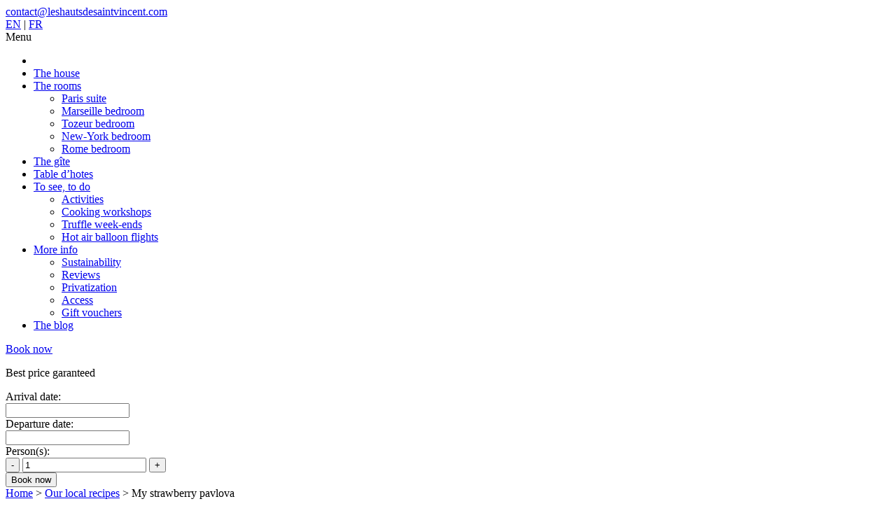

--- FILE ---
content_type: text/html; charset=UTF-8
request_url: https://leshautsdesaintvincent.com/en/my-strawberry-pavlova/
body_size: 15398
content:
<!DOCTYPE html>
<html xmlns="http://www.w3.org/1999/xhtml" lang="en-US">
<head>
<meta charset="utf-8" />
<meta name="viewport" content="width=device-width">
<link data-minify="1" rel="stylesheet" type="text/css" href="https://leshautsdesaintvincent.com/wp-content/cache/min/1/wp-content/themes/lhdsv/style-min.css?ver=1768247180">
<link rel="preconnect" href="https://fonts.gstatic.com">
<script data-minify="1" src="https://leshautsdesaintvincent.com/wp-content/cache/min/1/ajax/libs/jquery/2.2.4/jquery.min.js?ver=1768247180"></script>

<title>My strawberry pavlova / Les Hauts de Saint Vincent B&amp;B</title>
<link data-rocket-preload as="style" href="https://fonts.googleapis.com/css2?family=Josefin+Slab:wght@300;700&#038;family=Noto+Sans:wght@400;600&#038;display=swap" rel="preload">
<link href="https://fonts.googleapis.com/css2?family=Josefin+Slab:wght@300;700&#038;family=Noto+Sans:wght@400;600&#038;display=swap" media="print" onload="this.media=&#039;all&#039;" rel="stylesheet">
<noscript data-wpr-hosted-gf-parameters=""><link rel="stylesheet" href="https://fonts.googleapis.com/css2?family=Josefin+Slab:wght@300;700&#038;family=Noto+Sans:wght@400;600&#038;display=swap"></noscript>
<link rel="alternate" hreflang="fr" href="https://leshautsdesaintvincent.com/ma-pavlova-aux-fraises-du-perigord/" />
<link rel="alternate" hreflang="en" href="https://leshautsdesaintvincent.com/en/my-strawberry-pavlova/" />
<link rel="alternate" hreflang="x-default" href="https://leshautsdesaintvincent.com/ma-pavlova-aux-fraises-du-perigord/" />
<meta name="description" content="Enjoy Dordogne strawberries in this delicious recipe : the strawberry pavlova
Discover the whole recipe and treat yourself at home">
<meta name="robots" content="index, follow, max-snippet:-1, max-image-preview:large, max-video-preview:-1">
<link rel="canonical" href="https://leshautsdesaintvincent.com/en/my-strawberry-pavlova/">
<meta property="og:url" content="https://leshautsdesaintvincent.com/en/my-strawberry-pavlova/">
<meta property="og:site_name" content="Les Hauts de Saint Vincent">
<meta property="og:locale" content="en_US">
<meta property="og:locale:alternate" content="fr_FR">
<meta property="og:type" content="article">
<meta property="article:author" content="https://www.facebook.com/leshautsdesaintvincent">
<meta property="article:publisher" content="https://www.facebook.com/leshautsdesaintvincent">
<meta property="article:section" content="Our local recipes">
<meta property="og:title" content="My strawberry pavlova / Les Hauts de Saint Vincent B&amp;B">
<meta property="og:description" content="Enjoy Dordogne strawberries in this delicious recipe : the strawberry pavlova
Discover the whole recipe and treat yourself at home">
<meta property="og:image" content="https://leshautsdesaintvincent.com/assets/les-hauts-de-saint-vincent-table-d-hotes-recette-pavlova-aux-fraises-du-perigord-1920x1080.jpg">
<meta property="og:image:secure_url" content="https://leshautsdesaintvincent.com/assets/les-hauts-de-saint-vincent-table-d-hotes-recette-pavlova-aux-fraises-du-perigord-1920x1080.jpg">
<meta property="og:image:width" content="1920">
<meta property="og:image:height" content="1080">
<meta property="og:image:alt" content="pavlova aux fraises du Perigord pour la tb">
<meta name="twitter:card" content="summary">
<meta name="twitter:title" content="My strawberry pavlova / Les Hauts de Saint Vincent B&amp;B">
<meta name="twitter:description" content="Enjoy Dordogne strawberries in this delicious recipe : the strawberry pavlova
Discover the whole recipe and treat yourself at home">
<meta name="twitter:image" content="https://leshautsdesaintvincent.com/assets/les-hauts-de-saint-vincent-table-d-hotes-recette-pavlova-aux-fraises-du-perigord-1920x1080.jpg">
<link href='https://fonts.gstatic.com' crossorigin rel='preconnect' />
<link rel="alternate" type="application/rss+xml" title="Les Hauts de Saint Vincent &raquo; My strawberry pavlova Comments Feed" href="https://leshautsdesaintvincent.com/en/my-strawberry-pavlova/feed/" />
<style id='wp-img-auto-sizes-contain-inline-css' type='text/css'>
img:is([sizes=auto i],[sizes^="auto," i]){contain-intrinsic-size:3000px 1500px}
/*# sourceURL=wp-img-auto-sizes-contain-inline-css */
</style>
<link rel='stylesheet' id='wp-block-library-css' href='https://leshautsdesaintvincent.com/wp-includes/css/dist/block-library/style.min.css'  media='all' />
<style id='wp-block-heading-inline-css' type='text/css'>
h1:where(.wp-block-heading).has-background,h2:where(.wp-block-heading).has-background,h3:where(.wp-block-heading).has-background,h4:where(.wp-block-heading).has-background,h5:where(.wp-block-heading).has-background,h6:where(.wp-block-heading).has-background{padding:1.25em 2.375em}h1.has-text-align-left[style*=writing-mode]:where([style*=vertical-lr]),h1.has-text-align-right[style*=writing-mode]:where([style*=vertical-rl]),h2.has-text-align-left[style*=writing-mode]:where([style*=vertical-lr]),h2.has-text-align-right[style*=writing-mode]:where([style*=vertical-rl]),h3.has-text-align-left[style*=writing-mode]:where([style*=vertical-lr]),h3.has-text-align-right[style*=writing-mode]:where([style*=vertical-rl]),h4.has-text-align-left[style*=writing-mode]:where([style*=vertical-lr]),h4.has-text-align-right[style*=writing-mode]:where([style*=vertical-rl]),h5.has-text-align-left[style*=writing-mode]:where([style*=vertical-lr]),h5.has-text-align-right[style*=writing-mode]:where([style*=vertical-rl]),h6.has-text-align-left[style*=writing-mode]:where([style*=vertical-lr]),h6.has-text-align-right[style*=writing-mode]:where([style*=vertical-rl]){rotate:180deg}
/*# sourceURL=https://leshautsdesaintvincent.com/wp-includes/blocks/heading/style.min.css */
</style>
<style id='wp-block-image-inline-css' type='text/css'>
.wp-block-image>a,.wp-block-image>figure>a{display:inline-block}.wp-block-image img{box-sizing:border-box;height:auto;max-width:100%;vertical-align:bottom}@media not (prefers-reduced-motion){.wp-block-image img.hide{visibility:hidden}.wp-block-image img.show{animation:show-content-image .4s}}.wp-block-image[style*=border-radius] img,.wp-block-image[style*=border-radius]>a{border-radius:inherit}.wp-block-image.has-custom-border img{box-sizing:border-box}.wp-block-image.aligncenter{text-align:center}.wp-block-image.alignfull>a,.wp-block-image.alignwide>a{width:100%}.wp-block-image.alignfull img,.wp-block-image.alignwide img{height:auto;width:100%}.wp-block-image .aligncenter,.wp-block-image .alignleft,.wp-block-image .alignright,.wp-block-image.aligncenter,.wp-block-image.alignleft,.wp-block-image.alignright{display:table}.wp-block-image .aligncenter>figcaption,.wp-block-image .alignleft>figcaption,.wp-block-image .alignright>figcaption,.wp-block-image.aligncenter>figcaption,.wp-block-image.alignleft>figcaption,.wp-block-image.alignright>figcaption{caption-side:bottom;display:table-caption}.wp-block-image .alignleft{float:left;margin:.5em 1em .5em 0}.wp-block-image .alignright{float:right;margin:.5em 0 .5em 1em}.wp-block-image .aligncenter{margin-left:auto;margin-right:auto}.wp-block-image :where(figcaption){margin-bottom:1em;margin-top:.5em}.wp-block-image.is-style-circle-mask img{border-radius:9999px}@supports ((-webkit-mask-image:none) or (mask-image:none)) or (-webkit-mask-image:none){.wp-block-image.is-style-circle-mask img{border-radius:0;-webkit-mask-image:url('data:image/svg+xml;utf8,<svg viewBox="0 0 100 100" xmlns="http://www.w3.org/2000/svg"><circle cx="50" cy="50" r="50"/></svg>');mask-image:url('data:image/svg+xml;utf8,<svg viewBox="0 0 100 100" xmlns="http://www.w3.org/2000/svg"><circle cx="50" cy="50" r="50"/></svg>');mask-mode:alpha;-webkit-mask-position:center;mask-position:center;-webkit-mask-repeat:no-repeat;mask-repeat:no-repeat;-webkit-mask-size:contain;mask-size:contain}}:root :where(.wp-block-image.is-style-rounded img,.wp-block-image .is-style-rounded img){border-radius:9999px}.wp-block-image figure{margin:0}.wp-lightbox-container{display:flex;flex-direction:column;position:relative}.wp-lightbox-container img{cursor:zoom-in}.wp-lightbox-container img:hover+button{opacity:1}.wp-lightbox-container button{align-items:center;backdrop-filter:blur(16px) saturate(180%);background-color:#5a5a5a40;border:none;border-radius:4px;cursor:zoom-in;display:flex;height:20px;justify-content:center;opacity:0;padding:0;position:absolute;right:16px;text-align:center;top:16px;width:20px;z-index:100}@media not (prefers-reduced-motion){.wp-lightbox-container button{transition:opacity .2s ease}}.wp-lightbox-container button:focus-visible{outline:3px auto #5a5a5a40;outline:3px auto -webkit-focus-ring-color;outline-offset:3px}.wp-lightbox-container button:hover{cursor:pointer;opacity:1}.wp-lightbox-container button:focus{opacity:1}.wp-lightbox-container button:focus,.wp-lightbox-container button:hover,.wp-lightbox-container button:not(:hover):not(:active):not(.has-background){background-color:#5a5a5a40;border:none}.wp-lightbox-overlay{box-sizing:border-box;cursor:zoom-out;height:100vh;left:0;overflow:hidden;position:fixed;top:0;visibility:hidden;width:100%;z-index:100000}.wp-lightbox-overlay .close-button{align-items:center;cursor:pointer;display:flex;justify-content:center;min-height:40px;min-width:40px;padding:0;position:absolute;right:calc(env(safe-area-inset-right) + 16px);top:calc(env(safe-area-inset-top) + 16px);z-index:5000000}.wp-lightbox-overlay .close-button:focus,.wp-lightbox-overlay .close-button:hover,.wp-lightbox-overlay .close-button:not(:hover):not(:active):not(.has-background){background:none;border:none}.wp-lightbox-overlay .lightbox-image-container{height:var(--wp--lightbox-container-height);left:50%;overflow:hidden;position:absolute;top:50%;transform:translate(-50%,-50%);transform-origin:top left;width:var(--wp--lightbox-container-width);z-index:9999999999}.wp-lightbox-overlay .wp-block-image{align-items:center;box-sizing:border-box;display:flex;height:100%;justify-content:center;margin:0;position:relative;transform-origin:0 0;width:100%;z-index:3000000}.wp-lightbox-overlay .wp-block-image img{height:var(--wp--lightbox-image-height);min-height:var(--wp--lightbox-image-height);min-width:var(--wp--lightbox-image-width);width:var(--wp--lightbox-image-width)}.wp-lightbox-overlay .wp-block-image figcaption{display:none}.wp-lightbox-overlay button{background:none;border:none}.wp-lightbox-overlay .scrim{background-color:#fff;height:100%;opacity:.9;position:absolute;width:100%;z-index:2000000}.wp-lightbox-overlay.active{visibility:visible}@media not (prefers-reduced-motion){.wp-lightbox-overlay.active{animation:turn-on-visibility .25s both}.wp-lightbox-overlay.active img{animation:turn-on-visibility .35s both}.wp-lightbox-overlay.show-closing-animation:not(.active){animation:turn-off-visibility .35s both}.wp-lightbox-overlay.show-closing-animation:not(.active) img{animation:turn-off-visibility .25s both}.wp-lightbox-overlay.zoom.active{animation:none;opacity:1;visibility:visible}.wp-lightbox-overlay.zoom.active .lightbox-image-container{animation:lightbox-zoom-in .4s}.wp-lightbox-overlay.zoom.active .lightbox-image-container img{animation:none}.wp-lightbox-overlay.zoom.active .scrim{animation:turn-on-visibility .4s forwards}.wp-lightbox-overlay.zoom.show-closing-animation:not(.active){animation:none}.wp-lightbox-overlay.zoom.show-closing-animation:not(.active) .lightbox-image-container{animation:lightbox-zoom-out .4s}.wp-lightbox-overlay.zoom.show-closing-animation:not(.active) .lightbox-image-container img{animation:none}.wp-lightbox-overlay.zoom.show-closing-animation:not(.active) .scrim{animation:turn-off-visibility .4s forwards}}@keyframes show-content-image{0%{visibility:hidden}99%{visibility:hidden}to{visibility:visible}}@keyframes turn-on-visibility{0%{opacity:0}to{opacity:1}}@keyframes turn-off-visibility{0%{opacity:1;visibility:visible}99%{opacity:0;visibility:visible}to{opacity:0;visibility:hidden}}@keyframes lightbox-zoom-in{0%{transform:translate(calc((-100vw + var(--wp--lightbox-scrollbar-width))/2 + var(--wp--lightbox-initial-left-position)),calc(-50vh + var(--wp--lightbox-initial-top-position))) scale(var(--wp--lightbox-scale))}to{transform:translate(-50%,-50%) scale(1)}}@keyframes lightbox-zoom-out{0%{transform:translate(-50%,-50%) scale(1);visibility:visible}99%{visibility:visible}to{transform:translate(calc((-100vw + var(--wp--lightbox-scrollbar-width))/2 + var(--wp--lightbox-initial-left-position)),calc(-50vh + var(--wp--lightbox-initial-top-position))) scale(var(--wp--lightbox-scale));visibility:hidden}}
/*# sourceURL=https://leshautsdesaintvincent.com/wp-includes/blocks/image/style.min.css */
</style>
<style id='wp-block-list-inline-css' type='text/css'>
ol,ul{box-sizing:border-box}:root :where(.wp-block-list.has-background){padding:1.25em 2.375em}
/*# sourceURL=https://leshautsdesaintvincent.com/wp-includes/blocks/list/style.min.css */
</style>
<style id='wp-block-paragraph-inline-css' type='text/css'>
.is-small-text{font-size:.875em}.is-regular-text{font-size:1em}.is-large-text{font-size:2.25em}.is-larger-text{font-size:3em}.has-drop-cap:not(:focus):first-letter{float:left;font-size:8.4em;font-style:normal;font-weight:100;line-height:.68;margin:.05em .1em 0 0;text-transform:uppercase}body.rtl .has-drop-cap:not(:focus):first-letter{float:none;margin-left:.1em}p.has-drop-cap.has-background{overflow:hidden}:root :where(p.has-background){padding:1.25em 2.375em}:where(p.has-text-color:not(.has-link-color)) a{color:inherit}p.has-text-align-left[style*="writing-mode:vertical-lr"],p.has-text-align-right[style*="writing-mode:vertical-rl"]{rotate:180deg}
/*# sourceURL=https://leshautsdesaintvincent.com/wp-includes/blocks/paragraph/style.min.css */
</style>
<style id='global-styles-inline-css' type='text/css'>
:root{--wp--preset--aspect-ratio--square: 1;--wp--preset--aspect-ratio--4-3: 4/3;--wp--preset--aspect-ratio--3-4: 3/4;--wp--preset--aspect-ratio--3-2: 3/2;--wp--preset--aspect-ratio--2-3: 2/3;--wp--preset--aspect-ratio--16-9: 16/9;--wp--preset--aspect-ratio--9-16: 9/16;--wp--preset--gradient--vivid-cyan-blue-to-vivid-purple: linear-gradient(135deg,rgb(6,147,227) 0%,rgb(155,81,224) 100%);--wp--preset--gradient--light-green-cyan-to-vivid-green-cyan: linear-gradient(135deg,rgb(122,220,180) 0%,rgb(0,208,130) 100%);--wp--preset--gradient--luminous-vivid-amber-to-luminous-vivid-orange: linear-gradient(135deg,rgb(252,185,0) 0%,rgb(255,105,0) 100%);--wp--preset--gradient--luminous-vivid-orange-to-vivid-red: linear-gradient(135deg,rgb(255,105,0) 0%,rgb(207,46,46) 100%);--wp--preset--gradient--very-light-gray-to-cyan-bluish-gray: linear-gradient(135deg,rgb(238,238,238) 0%,rgb(169,184,195) 100%);--wp--preset--gradient--cool-to-warm-spectrum: linear-gradient(135deg,rgb(74,234,220) 0%,rgb(151,120,209) 20%,rgb(207,42,186) 40%,rgb(238,44,130) 60%,rgb(251,105,98) 80%,rgb(254,248,76) 100%);--wp--preset--gradient--blush-light-purple: linear-gradient(135deg,rgb(255,206,236) 0%,rgb(152,150,240) 100%);--wp--preset--gradient--blush-bordeaux: linear-gradient(135deg,rgb(254,205,165) 0%,rgb(254,45,45) 50%,rgb(107,0,62) 100%);--wp--preset--gradient--luminous-dusk: linear-gradient(135deg,rgb(255,203,112) 0%,rgb(199,81,192) 50%,rgb(65,88,208) 100%);--wp--preset--gradient--pale-ocean: linear-gradient(135deg,rgb(255,245,203) 0%,rgb(182,227,212) 50%,rgb(51,167,181) 100%);--wp--preset--gradient--electric-grass: linear-gradient(135deg,rgb(202,248,128) 0%,rgb(113,206,126) 100%);--wp--preset--gradient--midnight: linear-gradient(135deg,rgb(2,3,129) 0%,rgb(40,116,252) 100%);--wp--preset--font-size--small: 13px;--wp--preset--font-size--medium: 20px;--wp--preset--font-size--large: 36px;--wp--preset--font-size--x-large: 42px;--wp--preset--spacing--20: 0.44rem;--wp--preset--spacing--30: 0.67rem;--wp--preset--spacing--40: 1rem;--wp--preset--spacing--50: 1.5rem;--wp--preset--spacing--60: 2.25rem;--wp--preset--spacing--70: 3.38rem;--wp--preset--spacing--80: 5.06rem;--wp--preset--shadow--natural: 6px 6px 9px rgba(0, 0, 0, 0.2);--wp--preset--shadow--deep: 12px 12px 50px rgba(0, 0, 0, 0.4);--wp--preset--shadow--sharp: 6px 6px 0px rgba(0, 0, 0, 0.2);--wp--preset--shadow--outlined: 6px 6px 0px -3px rgb(255, 255, 255), 6px 6px rgb(0, 0, 0);--wp--preset--shadow--crisp: 6px 6px 0px rgb(0, 0, 0);}:where(.is-layout-flex){gap: 0.5em;}:where(.is-layout-grid){gap: 0.5em;}body .is-layout-flex{display: flex;}.is-layout-flex{flex-wrap: wrap;align-items: center;}.is-layout-flex > :is(*, div){margin: 0;}body .is-layout-grid{display: grid;}.is-layout-grid > :is(*, div){margin: 0;}:where(.wp-block-columns.is-layout-flex){gap: 2em;}:where(.wp-block-columns.is-layout-grid){gap: 2em;}:where(.wp-block-post-template.is-layout-flex){gap: 1.25em;}:where(.wp-block-post-template.is-layout-grid){gap: 1.25em;}.has-vivid-cyan-blue-to-vivid-purple-gradient-background{background: var(--wp--preset--gradient--vivid-cyan-blue-to-vivid-purple) !important;}.has-light-green-cyan-to-vivid-green-cyan-gradient-background{background: var(--wp--preset--gradient--light-green-cyan-to-vivid-green-cyan) !important;}.has-luminous-vivid-amber-to-luminous-vivid-orange-gradient-background{background: var(--wp--preset--gradient--luminous-vivid-amber-to-luminous-vivid-orange) !important;}.has-luminous-vivid-orange-to-vivid-red-gradient-background{background: var(--wp--preset--gradient--luminous-vivid-orange-to-vivid-red) !important;}.has-very-light-gray-to-cyan-bluish-gray-gradient-background{background: var(--wp--preset--gradient--very-light-gray-to-cyan-bluish-gray) !important;}.has-cool-to-warm-spectrum-gradient-background{background: var(--wp--preset--gradient--cool-to-warm-spectrum) !important;}.has-blush-light-purple-gradient-background{background: var(--wp--preset--gradient--blush-light-purple) !important;}.has-blush-bordeaux-gradient-background{background: var(--wp--preset--gradient--blush-bordeaux) !important;}.has-luminous-dusk-gradient-background{background: var(--wp--preset--gradient--luminous-dusk) !important;}.has-pale-ocean-gradient-background{background: var(--wp--preset--gradient--pale-ocean) !important;}.has-electric-grass-gradient-background{background: var(--wp--preset--gradient--electric-grass) !important;}.has-midnight-gradient-background{background: var(--wp--preset--gradient--midnight) !important;}.has-small-font-size{font-size: var(--wp--preset--font-size--small) !important;}.has-medium-font-size{font-size: var(--wp--preset--font-size--medium) !important;}.has-large-font-size{font-size: var(--wp--preset--font-size--large) !important;}.has-x-large-font-size{font-size: var(--wp--preset--font-size--x-large) !important;}
/*# sourceURL=global-styles-inline-css */
</style>

<style id='classic-theme-styles-inline-css' type='text/css'>
/*! This file is auto-generated */
.wp-block-button__link{color:#fff;background-color:#32373c;border-radius:9999px;box-shadow:none;text-decoration:none;padding:calc(.667em + 2px) calc(1.333em + 2px);font-size:1.125em}.wp-block-file__button{background:#32373c;color:#fff;text-decoration:none}
/*# sourceURL=/wp-includes/css/classic-themes.min.css */
</style>
<script  src="https://leshautsdesaintvincent.com/wp-content/themes/lhdsv/cookies/tarteaucitron.js" id="tarteaucitron-js"></script>
<script  src="https://leshautsdesaintvincent.com/wp-content/themes/lhdsv/cookies/tarteaucitron.services.js" id="tarteaucitron-services-js"></script>
<meta name="generator" content="WPML ver:4.8.6 stt:1,4;" />
<!--[if lt IE 9]><script src="https://html5shim.googlecode.com/svn/trunk/html5.js"></script><![endif]--><link rel="icon" href="https://leshautsdesaintvincent.com/assets/favicon-90x90.png" sizes="32x32" />
<link rel="icon" href="https://leshautsdesaintvincent.com/assets/favicon-500x500.png" sizes="192x192" />
<link rel="apple-touch-icon" href="https://leshautsdesaintvincent.com/assets/favicon-500x500.png" />
<meta name="msapplication-TileImage" content="https://leshautsdesaintvincent.com/assets/favicon-500x500.png" />
<noscript><style id="rocket-lazyload-nojs-css">.rll-youtube-player, [data-lazy-src]{display:none !important;}</style></noscript><script type="text/javascript">
        tarteaucitron.init({
    	  "privacyUrl": "", /* Privacy policy url */

    	  "hashtag": "#tarteaucitron", /* Open the panel with this hashtag */
    	  "cookieName": "tarteaucitron", /* Cookie name */
    
    	  "orientation": "middle", /* Banner position (top - bottom) */
       
          "groupServices": false, /* Group services by category */
                           
    	  "showAlertSmall": false, /* Show the small banner on bottom right */
    	  "cookieslist": false, /* Show the cookie list */
                           
          "closePopup": false, /* Show a close X on the banner */

          "showIcon": true, /* Show cookie icon to manage cookies */
          //"iconSrc": "", /* Optionnal: URL or base64 encoded image */
          "iconPosition": "BottomRight", /* BottomRight, BottomLeft, TopRight and TopLeft */

    	  "adblocker": false, /* Show a Warning if an adblocker is detected */
                           
          "DenyAllCta" : true, /* Show the deny all button */
          "AcceptAllCta" : true, /* Show the accept all button when highPrivacy on */
          "highPrivacy": true, /* HIGHLY RECOMMANDED Disable auto consent */
                           
    	  "handleBrowserDNTRequest": false, /* If Do Not Track == 1, disallow all */

    	  "removeCredit": false, /* Remove credit link */
    	  "moreInfoLink": true, /* Show more info link */

          "useExternalCss": false, /* If false, the tarteaucitron.css file will be loaded */
          "useExternalJs": false, /* If false, the tarteaucitron.js file will be loaded */

    	  //"cookieDomain": ".my-multisite-domaine.fr", /* Shared cookie for multisite */
                          
          "readmoreLink": "", /* Change the default readmore link */

          "mandatory": true, /* Show a message about mandatory cookies */
        });
        </script>
        
<script>

  /* ---------  GTM */
  tarteaucitron.user.googletagmanagerId = 'GTM-TM6C235X';
  (tarteaucitron.job = tarteaucitron.job || []).push('googletagmanager');

  /* ---------  Google Analytics (gtag.js) */
  tarteaucitron.user.gtagUa = 'G-WLPP9KQFLL';
  tarteaucitron.user.gtagMore = function () { /* add here your optionnal gtag() */ };
  (tarteaucitron.job = tarteaucitron.job || []).push('gtag');

  /* ---------  Facebook Pixel */
	tarteaucitron.user.facebookpixelId = '738717553270243'; tarteaucitron.user.facebookpixelMore = function () {
    /* add here your optionnal facebook pixel function */ 
  };
  (tarteaucitron.job = tarteaucitron.job || []).push('facebookpixel');
        
</script><!--<script>
  !function(f,b,e,v,n,t,s)
  {if(f.fbq)return;n=f.fbq=function(){n.callMethod?
  n.callMethod.apply(n,arguments):n.queue.push(arguments)};
  if(!f._fbq)f._fbq=n;n.push=n;n.loaded=!0;n.version='2.0';
  n.queue=[];t=b.createElement(e);t.async=!0;
  t.src=v;s=b.getElementsByTagName(e)[0];
  s.parentNode.insertBefore(t,s)}(window, document,'script',
  'https://connect.facebook.net/en_US/fbevents.js');
  fbq('init', '738717553270243');
  fbq('track', 'PageView');
</script>
<noscript><img height="1" width="1" style="display:none"
  src="https://www.facebook.com/tr?id=738717553270243&ev=PageView&noscript=1"
/></noscript>-->

<link data-minify="1" rel='stylesheet' id='maincss-css' href='https://leshautsdesaintvincent.com/wp-content/cache/min/1/wp-content/themes/lhdsv/css/main.css?ver=1768247180'  media='all' />
<link rel='stylesheet' id='blockscss-css' href='https://leshautsdesaintvincent.com/wp-content/themes/lhdsv/editor/blocks-min.css'  media='all' />
<link data-minify="1" rel='stylesheet' id='lightgallery-css-css' href='https://leshautsdesaintvincent.com/wp-content/cache/min/1/wp-content/themes/lhdsv/lightgallery/lightgallery.min.css?ver=1768247180'  media='all' />
<link data-minify="1" rel='stylesheet' id='datepicker-css-css' href='https://leshautsdesaintvincent.com/wp-content/cache/min/1/wp-content/themes/lhdsv/css_resa/aristo/aristo.css?ver=1768247180'  media='all' />
<link rel='stylesheet' id='tarteaucitron-css-css' href='https://leshautsdesaintvincent.com/wp-content/themes/lhdsv/cookies/css/tarteaucitron.css'  media='all' />
<link data-minify="1" rel='stylesheet' id='awesome-css' href='https://leshautsdesaintvincent.com/wp-content/cache/min/1/releases/v5.13.0/css/all.css?ver=1768247180'  media='' />
<meta name="generator" content="WP Rocket 3.20.3" data-wpr-features="wpr_minify_js wpr_lazyload_iframes wpr_minify_css wpr_preload_links wpr_desktop" /></head>
<body class="wp-singular post-template-default single single-post postid-701 single-format-standard wp-theme-lhdsv shifter">
	<script>
		// Fadeout load on body
		document.body.classList.add('fade-out');

		window.addEventListener('DOMContentLoaded', () => {
		  document.body.classList.remove('fade-out');
		});
	</script>
	<div data-rocket-location-hash="e9c3310ffb13fe97789e922a0439c696" class="shifter-page">
	<div data-rocket-location-hash="168a0c88110297d381b188d6d8578c44" id="header">
		<div data-rocket-location-hash="be1bb42e9d5e34f25779c15bbe8ceec1" class="topbar">
														<div class="item_topbar">
					<a href="mailto:c&#111;&#110;&#116;a&#99;&#116;&#64;les&#104;au&#116;s&#100;esai&#110;tv&#105;n&#99;e&#110;&#116;.&#99;&#111;&#109;"><i class="fas fa-paper-plane"></i>co&#110;ta&#99;&#116;&#64;&#108;&#101;s&#104;au&#116;s&#100;&#101;s&#97;int&#118;&#105;&#110;cen&#116;&#46;c&#111;&#109;</a>
				</div>	
				
			<div class="item_topbar">
				<div class="lang_selector"><a  class="active" href="https://leshautsdesaintvincent.com/en/my-strawberry-pavlova/">EN</a> | <a  href="https://leshautsdesaintvincent.com/ma-pavlova-aux-fraises-du-perigord/">FR</a></div>	
			</div>
			<div class="item_topbar">
									<a class="social" href="https://www.facebook.com/leshautsdesaintvincent" target="_blank" rel="nofollow"><i class="fab fa-facebook-f"></i></a>
					
					
					<a class="social" href="https://www.instagram.com/hautsdestvincent" target="_blank" rel="nofollow"><i class="fab fa-instagram"></i></a>
					
									
					<a class="social" href="https://www.tripadvisor.fr/Hotel_Review-g675417-d10310257-Reviews-Les_Hauts_De_Saint_Vincent-Saint_Vincent_de_Cosse_Dordogne_Nouvelle_Aquitaine.html" target="_blank" rel="nofollow"><i class="fab fa-tripadvisor"></i></a>
							</div>
		</div>
		<div data-rocket-location-hash="763453bf676b3ac092b8abc32b895867" class="header_line">
			<span class="shifter-handle">Menu</span>
			<div class="right_content">
				<nav id="access">
					<div id="nav" class="menu-principal-anglais-container"><ul id="menu-principal-anglais" class="nav-menu"><li id="menu-item-581" class="menu-item menu-item-type-post_type menu-item-object-page menu-item-home menu-item-581"><a href="https://leshautsdesaintvincent.com/en/"><i class="fas fa-home"></i></a></li>
<li id="menu-item-582" class="menu-item menu-item-type-post_type menu-item-object-page menu-item-582"><a href="https://leshautsdesaintvincent.com/en/guest-house-sarlat-beynac/">The house</a></li>
<li id="menu-item-583" class="menu-item menu-item-type-post_type menu-item-object-page menu-item-has-children menu-item-583"><a href="https://leshautsdesaintvincent.com/en/guest-bedroom-perigord-noir/">The rooms</a>
<ul class="sub-menu">
	<li id="menu-item-597" class="menu-item menu-item-type-post_type menu-item-object-location-chambre menu-item-597"><a href="https://leshautsdesaintvincent.com/en/location-chambre/paris-suite/">Paris suite</a></li>
	<li id="menu-item-596" class="menu-item menu-item-type-post_type menu-item-object-location-chambre menu-item-596"><a href="https://leshautsdesaintvincent.com/en/location-chambre/marseille-bedroom/">Marseille bedroom</a></li>
	<li id="menu-item-595" class="menu-item menu-item-type-post_type menu-item-object-location-chambre menu-item-595"><a href="https://leshautsdesaintvincent.com/en/location-chambre/tozeur-bedroom/">Tozeur bedroom</a></li>
	<li id="menu-item-594" class="menu-item menu-item-type-post_type menu-item-object-location-chambre menu-item-594"><a href="https://leshautsdesaintvincent.com/en/location-chambre/new-york-bedroom/">New-York bedroom</a></li>
	<li id="menu-item-593" class="menu-item menu-item-type-post_type menu-item-object-location-chambre menu-item-593"><a href="https://leshautsdesaintvincent.com/en/location-chambre/rome-bedroom/">Rome bedroom</a></li>
</ul>
</li>
<li id="menu-item-585" class="menu-item menu-item-type-post_type menu-item-object-page menu-item-585"><a href="https://leshautsdesaintvincent.com/en/cottage-rental-sarlat-dordogne/">The gîte</a></li>
<li id="menu-item-584" class="menu-item menu-item-type-post_type menu-item-object-page menu-item-584"><a href="https://leshautsdesaintvincent.com/en/table-hotes-meals-dordogne/">Table d’hotes</a></li>
<li id="menu-item-609" class="menu-item menu-item-type-custom menu-item-object-custom menu-item-has-children menu-item-609"><a href="#">To see, to do</a>
<ul class="sub-menu">
	<li id="menu-item-586" class="menu-item menu-item-type-post_type menu-item-object-page menu-item-586"><a href="https://leshautsdesaintvincent.com/en/activities-dordogne/">Activities</a></li>
	<li id="menu-item-611" class="menu-item menu-item-type-post_type menu-item-object-page menu-item-611"><a href="https://leshautsdesaintvincent.com/en/activities-dordogne/cooking-workshops-bnb/">Cooking workshops</a></li>
	<li id="menu-item-834" class="menu-item menu-item-type-post_type menu-item-object-page menu-item-834"><a href="https://leshautsdesaintvincent.com/en/activities-dordogne/black-truffle-weekend-perigord/">Truffle week-ends</a></li>
	<li id="menu-item-610" class="menu-item menu-item-type-post_type menu-item-object-page menu-item-610"><a href="https://leshautsdesaintvincent.com/en/activities-dordogne/hot-air-balloon-flight/">Hot air balloon flights</a></li>
</ul>
</li>
<li id="menu-item-587" class="menu-item menu-item-type-custom menu-item-object-custom menu-item-has-children menu-item-587"><a href="#">More info</a>
<ul class="sub-menu">
	<li id="menu-item-889" class="menu-item menu-item-type-post_type menu-item-object-page menu-item-889"><a href="https://leshautsdesaintvincent.com/en/ecologie/">Sustainability</a></li>
	<li id="menu-item-589" class="menu-item menu-item-type-post_type menu-item-object-page menu-item-589"><a href="https://leshautsdesaintvincent.com/en/reviews-bnb-beynac-sarlat/">Reviews</a></li>
	<li id="menu-item-588" class="menu-item menu-item-type-post_type menu-item-object-page menu-item-588"><a href="https://leshautsdesaintvincent.com/en/privatization/">Privatization</a></li>
	<li id="menu-item-591" class="menu-item menu-item-type-post_type menu-item-object-page menu-item-591"><a href="https://leshautsdesaintvincent.com/en/access-guest-house-sarlat-beynac/">Access</a></li>
	<li id="menu-item-590" class="menu-item menu-item-type-post_type menu-item-object-page menu-item-590"><a href="https://leshautsdesaintvincent.com/en/services-bnb-perigord/">Gift vouchers</a></li>
</ul>
</li>
<li id="menu-item-592" class="menu-item menu-item-type-post_type menu-item-object-page current_page_parent menu-item-592"><a href="https://leshautsdesaintvincent.com/en/blog/">The blog</a></li>
</ul></div>				</nav><!-- #access -->
				<div class="buttonmenutop">
					<a class="button" href="#"><i class="fas fa-angle-down"></i> Book now</a>	
					<div class="resa_bloc">
						<div class="booking">
	<div class="conteneur">
		<p class="title_booking">Best price garanteed</p>
		<form action="https://les-hauts-de-saint-vincent.amenitiz.io/en/booking/room" method="get" name="myform" id="myform" target="_blank" style="margin:0px;padding:0px;" onsubmit="SetData()">
				<div class="border">	
					<div class="label">
						<span>Arrival date: </span>
					</div>
					<input type="text" id="start" class="datepicker" value="" name="info[arrival_date]">
				</div>
				<div class="border">	
						<div class="label">
							<span>Departure date: </span>
						</div>
						<input type="text" id="end" class="datepicker2" value="" name="info[departure_date]">
				</div>	
				<div class="border numbers">
					<div class="label">
						<span>Person(s): </span>
					</div>
					<input type='button' value='-' class='qtyminus' field='nbPersons' />
					<input type="text" id="nbPersons" class="nbPersons" name="info[total_adult]" value='1' readonly="readonly">
					<input type='button' value='+' class='qtyplus' field='nbPersons' />
				</div>	
			<div class="col-6">
				<input class="button" type="submit" value="Book now" title="Click to book">
			</div>
		</form>	
			<div id="mainPanel" class="off"></div>
	</div>
</div>					</div>
				</div>
			</div>
			
			
		</div> <!-- .header_line -->	
	</div>
    <main data-rocket-location-hash="e22da4776633dfdc9806b80759f7858c" id="main">	
<article data-rocket-location-hash="324e98b26d10662c4f3ed4ad8e231edb" id="content" class="post-701 post type-post status-publish format-standard has-post-thumbnail category-recipes">
	<div class="entry-content">	
		<div class="straight full">
			<div class="blog_single">
				<div class="col-4">
					<div class="content_single">
						<div class="heading">
							<div class="breadcrumb"><div class="breadcrumb"><a href="https://leshautsdesaintvincent.com/en/" rel="v:url" property="v:title">Home</a> <span class="delimiter">></span> <span typeof="Breadcrumb"><a rel="url" property="title" href="https://leshautsdesaintvincent.com/en/category/recipes/">Our local recipes</a></span> <span class="delimiter">></span> <span class="current">My strawberry pavlova</span></div><!-- .breadcrumbs --></div>
							<h1 class="titre">My strawberry pavlova</h1>
							<div class="date">
								 Stéphanie Berbessou / Post on 14 October 2021							</div>
						</div>	
						
<p class="has-drop-cap has-normal-font-size">In Dordogne, we are lucky to have many strawberries varieties : the famous Garriguette of course but also the Mara des bois,  Cléry, Charlotte&#8230; in total there are about 9 varieties cultivated in our beautiful area, which is perfect because we can enjoy eating strawberries from May to September .</p>



<p>On my side, I use them of course in season for the guests&#8217; breakfasts: in fruit salads, with a little verbena or mint from the garden, the guests enjoy them in the morning. Or stewed with rhubarb from the garden, it gives pep! !</p>



<p>But it&#8217;s during the dinners desserts that I particularly like to serve them, and Pavlova is one of my favorite recipes because it&#8217;s both gourmet and light on the palate, and it&#8217;s also a treat for the eyes!</p>



<div class="wp-block-image is-style-default"><figure class="aligncenter size-large is-resized"><img fetchpriority="high" decoding="async" src="https://leshautsdesaintvincent.com/assets/les-hauts-de-saint-vincent-table-d-hotes-recette-pavlova-aux-fraises-du-perigord-1024x1024.jpg" alt="pavlova aux fraises du Perigord pour la table d'hotes des hauts de saint vincent" class="wp-image-698" width="512" height="512" srcset="https://leshautsdesaintvincent.com/assets/les-hauts-de-saint-vincent-table-d-hotes-recette-pavlova-aux-fraises-du-perigord-1024x1024.jpg 1024w, https://leshautsdesaintvincent.com/assets/les-hauts-de-saint-vincent-table-d-hotes-recette-pavlova-aux-fraises-du-perigord-150x150.jpg 150w, https://leshautsdesaintvincent.com/assets/les-hauts-de-saint-vincent-table-d-hotes-recette-pavlova-aux-fraises-du-perigord-768x768.jpg 768w, https://leshautsdesaintvincent.com/assets/les-hauts-de-saint-vincent-table-d-hotes-recette-pavlova-aux-fraises-du-perigord-1536x1536.jpg 1536w, https://leshautsdesaintvincent.com/assets/les-hauts-de-saint-vincent-table-d-hotes-recette-pavlova-aux-fraises-du-perigord-2048x2048.jpg 2048w, https://leshautsdesaintvincent.com/assets/les-hauts-de-saint-vincent-table-d-hotes-recette-pavlova-aux-fraises-du-perigord-600x600.jpg 600w, https://leshautsdesaintvincent.com/assets/les-hauts-de-saint-vincent-table-d-hotes-recette-pavlova-aux-fraises-du-perigord-90x90.jpg 90w, https://leshautsdesaintvincent.com/assets/les-hauts-de-saint-vincent-table-d-hotes-recette-pavlova-aux-fraises-du-perigord-500x500.jpg 500w" sizes="(max-width: 512px) 100vw, 512px" /><figcaption>Pavlova aux fraises du Périgord</figcaption></figure></div>



<h2 class="wp-block-heading">INGREDIENTS FOR 8 GUESTS</h2>



<ul class="wp-block-list"><li>For the meringue : <ul><li>4 egg white</li><li>200 g sugar</li><li>1 teaspoon of white vinegar</li><li>1 teaspoon of Maïzena (cornstarch)</li><li>in option : 1 teaspoon of limoncello or mint syrup (uncolored and organic)</li></ul></li></ul>



<ul class="wp-block-list"><li>For the chantilly :<ul><li>50 cl of liquid cream (preferably plain) </li><li>40 to 50 g of powdered sugar</li></ul></li><li>250-300g of nice fresh strawberries ( Garriguettes or Mara des bois)</li></ul>



<h2 class="wp-block-heading">PREPARATION</h2>



<ol class="wp-block-list"><li>Preheat your oven  120°c</li><li>Whip the egg white until hard starting slowly until they foam </li><li>When they start getting hard, add 1/3 of the sugar (mixed with the cornstarch) then add the rest step by step. </li><li>Add the white vinegar at the end and, if you wish to, 1 teaspoon of limoncello or mint syrup. The mix shall be shiny and the peaks shall be stiff .</li><li>Pour the preparation on a silicone or a baking sheet making a hole in the center of your circles because the meringue will swell as it cooks and you need to be able to place your whipped cream and strawberries in the center.</li><li>Once ready, put in your oven for 1h30 </li><li>While the meringue is cooking, place your bowl and whisk in the freezer so that you can properly whip up your whipped cream (the cream must be taken out at the last moment so that it is cold too).</li><li>Maximum 1H00 to 1H30 before serving, whip your cream starting slowly with your whisk,  then add the powdered sugar when it starts to get stiff.</li><li>Place your whipped cream in a piping bag fitted with a fluted tip and arrange it harmoniously on the meringue</li><li>Finish by arranging the halved strawberries in a corolla, inner side up (it is always more appetizing to show the heart of the fruit).</li><li>Add a few sprigs of freshly chopped mint or lime zest if you have flavored the meringue with limoncello</li></ol>



<h2 class="wp-block-heading">Enjoy !</h2>
						
						<div class="partage">
							<span>Share this post: </span>
														<a href="https://www.facebook.com/share.php?u=https://leshautsdesaintvincent.com/en/my-strawberry-pavlova/" target="blank" rel="nofollow" title="Partager" ><i class="fab fa-facebook-f"></i></a>
							<a href="https://twitter.com/home?status=https://leshautsdesaintvincent.com/en/my-strawberry-pavlova/" target="blank" rel="nofollow" title="Partager"><i class="fab fa-twitter"></i></a>
							<a href="https://www.linkedin.com/shareArticle?mini=true&url=https://leshautsdesaintvincent.com/en/my-strawberry-pavlova/" target="blank" rel="nofollow" title="Partager"><i class="fab fa-linkedin-in"></i></a>

							<a href="mailto:?subject=My strawberry pavlova&body=My strawberry pavlova https://leshautsdesaintvincent.com/en/my-strawberry-pavlova/" data-clipboard-text="https://leshautsdesaintvincent.com/en/my-strawberry-pavlova/" rel="nofollow" title="Envoyer par e-mail"><i class="far fa-envelope"></i></a>
						</div> <!-- .partage -->
					</div>
					
				</div> <!-- .col-4 -->
				<div class="col-2">
					<div class="side">
		<img src="" />
		<div class="box nomargin">
						<div class="social">
				<span>Follow us:</span>
							   		<a href="https://www.facebook.com/leshautsdesaintvincent" target="_blank" rel="nofollow"><i class="fab fa-facebook-f"></i></a>
			   	
			   	
               		<a href="https://www.instagram.com/hautsdestvincent" target="_blank" rel="nofollow"><i class="fab fa-instagram"></i></a>
               	
                               	
               			</div> <!-- .social -->
		</div>	
		<div class="box">
			<h3>Lastest news</h3>
												<a class="post_sidebar" href="https://leshautsdesaintvincent.com/en/my-recipes-with-black-truffle/">
						<header>
														<span class="cat">Our local recipes</span>
							/ 19 December 2023						</header>
						<p>My recipes with black truffle</p>
					</a>
									<a class="post_sidebar" href="https://leshautsdesaintvincent.com/en/veloute-de-chataignes-du-perigord/">
						<header>
														<span class="cat">Our local recipes</span>
							/ 19 December 2023						</header>
						<p>Velouté of Périgord chestnuts</p>
					</a>
									<a class="post_sidebar" href="https://leshautsdesaintvincent.com/en/gateau-aux-noix-du-perigord/">
						<header>
														<span class="cat">Our local recipes</span>
							/ 13 July 2021						</header>
						<p>My Périgord walnut cake</p>
					</a>
									<a class="post_sidebar" href="https://leshautsdesaintvincent.com/en/mes-gateaux-au-citron-sans-gluten-pour-le-petit-dejeuner/">
						<header>
														<span class="cat">Our local recipes</span>
							/ 20 June 2021						</header>
						<p>My gluten-free cakes for breakfast</p>
					</a>
					
		</div>
		<div class="box">
			<h3>Categories</h3>
			<ul>
				<li class="cat-item cat-item-2"><a href="https://leshautsdesaintvincent.com/en/category/recipes/">Our local recipes</a>
</li>
			</ul>
		</div>
</div> <!-- .side -->				</div>		
			</div>
					
		</div> <!-- .straight full -->	
	</div> <!-- .entry-content -->		
</article>	
	
</main> <!-- #main -->
<div data-rocket-location-hash="e55f5a465f54164ed65af8ec05658310" id="footer">
	<div data-rocket-location-hash="2a4f6caa45fedc091afe12de551bbeaf" class="footer_content">
		<div class="col-3 left">
			<img src="https://leshautsdesaintvincent.com/wp-content/themes/lhdsv/images/les-hauts-de-saint-vincent-logo.svg" alt="Les Hauts de Saint Vincent - gite et chambres d'h&ocirc;tes Sarlat" />
		</div>
		<div class="col-3 right">	
							<strong>Les Hauts de Saint Vincent</strong><br />
				
							Le Pech<br />
301 Chemin de Beringot<br />
24220 Saint-Vincent-de-Cosse<br />
				
											<a href="tel:+33608211910" title="Appeler maintenant"><i class="fas fa-mobile-alt"></i>+33 (0)6 08 21 19 10</a><br />
														<a href="mailto:co&#110;&#116;&#97;c&#116;&#64;&#108;es&#104;&#97;&#117;&#116;sd&#101;&#115;a&#105;n&#116;vin&#99;e&#110;&#116;&#46;com"><i class="fas fa-paper-plane"></i>c&#111;n&#116;act&#64;le&#115;&#104;&#97;uts&#100;esai&#110;t&#118;i&#110;c&#101;&#110;&#116;&#46;&#99;o&#109;</a><br />
				
			
			<div class="social_container">
									<a class="social" href="https://www.facebook.com/leshautsdesaintvincent" target="_blank" rel="nofollow"><i class="fab fa-facebook-f"></i></a>
					
					
					<a class="social" href="https://www.instagram.com/hautsdestvincent" target="_blank" rel="nofollow"><i class="fab fa-instagram"></i></a>
					
									
					<a class="social" href="https://www.tripadvisor.fr/Hotel_Review-g675417-d10310257-Reviews-Les_Hauts_De_Saint_Vincent-Saint_Vincent_de_Cosse_Dordogne_Nouvelle_Aquitaine.html" target="_blank" rel="nofollow"><i class="fab fa-tripadvisor"></i></a>
							</div>	
		</div>
    </div>
    <div data-rocket-location-hash="47c2f37077bfa35bda50cbca864866b7" class="straight mid">
	    <div class="grid-foo">
			<a href="https://leshautsdesaintvincent.com/en/general-terms-and-conditions/">General terms</a> - <a href="https://leshautsdesaintvincent.com/en/legal-notice/">Legal notice & privacy policy</a>
			&#169; 2021 Les Hauts de Saint Vincent | Site by <a href="https://fabienherledan.fr" target="_blank" rel="nofollow" title="Cr&eacute;ation site Internet WordPress">Fabien Herl&eacute;dan</a>
		</div> <!-- .grid-foo -->
	</div>		
</div>	

</div> <!-- .shifter-page -->
<nav id="navi" class="shifter-navigation">
	<div>
		<div id="lang"><div class="lang_selector"><a  class="active" href="https://leshautsdesaintvincent.com/en/my-strawberry-pavlova/">EN</a> | <a  href="https://leshautsdesaintvincent.com/ma-pavlova-aux-fraises-du-perigord/">FR</a></div></div>
		<div class="phonemobile">
			<div class="phonemobile_content">
									<a class="resa" href="https://les-hauts-de-saint-vincent.amenitiz.io/en/booking/room" target="_blank" rel="nofollow"><i class="far fa-bell faa-ring animated"></i><br />Booking</a>
																		            				<a class="call" href="tel:+33"><i class="fas fa-mobile-alt"></i><br />Call us</a>
									<a href="mailto:c&#111;n&#116;act&#64;l&#101;s&#104;au&#116;&#115;d&#101;&#115;&#97;&#105;nt&#118;i&#110;&#99;e&#110;t.c&#111;m"><i class="fas fa-paper-plane"></i><br />Email</a>
			</div>		
		</div>
		<div class="menu-mobile-anglais-container"><ul id="menu-mobile-anglais" class="menu"><li id="menu-item-598" class="menu-item menu-item-type-post_type menu-item-object-page menu-item-home menu-item-598"><a href="https://leshautsdesaintvincent.com/en/">Home</a></li>
<li id="menu-item-599" class="menu-item menu-item-type-post_type menu-item-object-page menu-item-599"><a href="https://leshautsdesaintvincent.com/en/guest-house-sarlat-beynac/">The house</a></li>
<li id="menu-item-600" class="menu-item menu-item-type-post_type menu-item-object-page menu-item-600"><a href="https://leshautsdesaintvincent.com/en/guest-bedroom-perigord-noir/">The rooms</a></li>
<li id="menu-item-601" class="menu-item menu-item-type-post_type menu-item-object-page menu-item-601"><a href="https://leshautsdesaintvincent.com/en/table-hotes-meals-dordogne/">Table d’hotes</a></li>
<li id="menu-item-602" class="menu-item menu-item-type-post_type menu-item-object-page menu-item-602"><a href="https://leshautsdesaintvincent.com/en/cottage-rental-sarlat-dordogne/">The gîte</a></li>
<li id="menu-item-603" class="menu-item menu-item-type-post_type menu-item-object-page menu-item-603"><a href="https://leshautsdesaintvincent.com/en/activities-dordogne/">To see, to do</a></li>
<li id="menu-item-604" class="menu-item menu-item-type-post_type menu-item-object-page menu-item-604"><a href="https://leshautsdesaintvincent.com/en/privatization/">Privatization</a></li>
<li id="menu-item-605" class="menu-item menu-item-type-post_type menu-item-object-page menu-item-605"><a href="https://leshautsdesaintvincent.com/en/reviews-bnb-beynac-sarlat/">Reviews</a></li>
<li id="menu-item-607" class="menu-item menu-item-type-post_type menu-item-object-page menu-item-607"><a href="https://leshautsdesaintvincent.com/en/access-guest-house-sarlat-beynac/">Access</a></li>
<li id="menu-item-606" class="menu-item menu-item-type-post_type menu-item-object-page menu-item-606"><a href="https://leshautsdesaintvincent.com/en/services-bnb-perigord/">Gift vouchers</a></li>
</ul></div>		<div class="socialmobile">
							<a class="social" href="https://www.facebook.com/leshautsdesaintvincent" title="Facebook" target="_blank" rel="nofollow"><i class="fab fa-facebook-f fa-2x faa-pulse animated-hover"></i></a>
				
				
				<a class="social" href="https://www.instagram.com/hautsdestvincent" title="Instagram" target="_blank" rel="nofollow"><i class="fab fa-instagram fa-2x faa-pulse animated-hover"></i></a>
				
							
				<a class="social" href="https://www.tripadvisor.fr/Hotel_Review-g675417-d10310257-Reviews-Les_Hauts_De_Saint_Vincent-Saint_Vincent_de_Cosse_Dordogne_Nouvelle_Aquitaine.html" title="TripAdvisor" target="_blank" rel="nofollow"><i class="fab fa-tripadvisor fa-2x faa-pulse animated-hover"></i></a>
					</div>
	</div>		
</nav>


<div data-rocket-location-hash="8a94629fa283c880a1adedfb8ef250b3" id="menuArea">
  <input type="checkbox" id="menuToggle">
	<div data-rocket-location-hash="d89b9abbbedac1919d954d8f2729f99e" class="content_menu">
		<label for="menuToggle" class="menuOpen">
		  <div class="open"></div>
		  <span class="name">Menu</span>
		</label>
		<label for="tel">
			 			<a href="tel:+33608211910"><i class="fas fa-mobile-alt"></i><br />Call us</a>
		</label>
		<label for="email">
						<a href="mailto:&#99;&#111;nt&#97;c&#116;&#64;&#108;&#101;&#115;h&#97;u&#116;&#115;&#100;e&#115;a&#105;nt&#118;&#105;n&#99;&#101;&#110;t.co&#109;"><i class="fas fa-paper-plane"></i><br />Email</a>
		</label>
		<label for="reservation" class="last">
			<a href="https://les-hauts-de-saint-vincent.amenitiz.io/en/booking/room"><i class="far fa-bell"></i><br />Book</a>
		</label>
	</div>	
	<div data-rocket-location-hash="4904ca6ca0fcd3a649659727decdc8f6" class="menu_display menuEffects">
		<label for="menuToggle"></label>
		<div data-rocket-location-hash="89fca8a66d3ae83425ab143d92d514ac" class="menuContent">
			<div class="menuinContent" style="width: 100%;">
				<ul><li class="menu-item menu-item-type-post_type menu-item-object-page menu-item-home menu-item-598"><a href="https://leshautsdesaintvincent.com/en/">Home</a></li>
<li class="menu-item menu-item-type-post_type menu-item-object-page menu-item-599"><a href="https://leshautsdesaintvincent.com/en/guest-house-sarlat-beynac/">The house</a></li>
<li class="menu-item menu-item-type-post_type menu-item-object-page menu-item-600"><a href="https://leshautsdesaintvincent.com/en/guest-bedroom-perigord-noir/">The rooms</a></li>
<li class="menu-item menu-item-type-post_type menu-item-object-page menu-item-601"><a href="https://leshautsdesaintvincent.com/en/table-hotes-meals-dordogne/">Table d’hotes</a></li>
<li class="menu-item menu-item-type-post_type menu-item-object-page menu-item-602"><a href="https://leshautsdesaintvincent.com/en/cottage-rental-sarlat-dordogne/">The gîte</a></li>
<li class="menu-item menu-item-type-post_type menu-item-object-page menu-item-603"><a href="https://leshautsdesaintvincent.com/en/activities-dordogne/">To see, to do</a></li>
<li class="menu-item menu-item-type-post_type menu-item-object-page menu-item-604"><a href="https://leshautsdesaintvincent.com/en/privatization/">Privatization</a></li>
<li class="menu-item menu-item-type-post_type menu-item-object-page menu-item-605"><a href="https://leshautsdesaintvincent.com/en/reviews-bnb-beynac-sarlat/">Reviews</a></li>
<li class="menu-item menu-item-type-post_type menu-item-object-page menu-item-607"><a href="https://leshautsdesaintvincent.com/en/access-guest-house-sarlat-beynac/">Access</a></li>
<li class="menu-item menu-item-type-post_type menu-item-object-page menu-item-606"><a href="https://leshautsdesaintvincent.com/en/services-bnb-perigord/">Gift vouchers</a></li>
</ul>				<div class="socialmobile">
											<a class="social" href="https://www.facebook.com/leshautsdesaintvincent" target="_blank" rel="nofollow"><i class="fab fa-facebook-f"></i></a>
						
						
						<a class="social" href="https://www.instagram.com/hautsdestvincent" target="_blank" rel="nofollow"><i class="fab fa-instagram"></i></a>
						
											
						<a class="social" href="https://www.tripadvisor.fr/Hotel_Review-g675417-d10310257-Reviews-Les_Hauts_De_Saint_Vincent-Saint_Vincent_de_Cosse_Dordogne_Nouvelle_Aquitaine.html" target="_blank" rel="nofollow"><i class="fab fa-tripadvisor"></i></a>
						
				</div>	
				<div id="lang"><div class="lang_selector"><a  class="active" href="https://leshautsdesaintvincent.com/en/my-strawberry-pavlova/">EN</a> | <a  href="https://leshautsdesaintvincent.com/ma-pavlova-aux-fraises-du-perigord/">FR</a></div></div>
			</div>
		</div>	
	</div>
</div>

		

<script type="speculationrules">
{"prefetch":[{"source":"document","where":{"and":[{"href_matches":"/en/*"},{"not":{"href_matches":["/wp-*.php","/wp-admin/*","/assets/*","/wp-content/*","/wp-content/plugins/*","/wp-content/themes/lhdsv/*","/en/*\\?(.+)"]}},{"not":{"selector_matches":"a[rel~=\"nofollow\"]"}},{"not":{"selector_matches":".no-prefetch, .no-prefetch a"}}]},"eagerness":"conservative"}]}
</script>
<script type="text/javascript" id="rocket-browser-checker-js-after">
/* <![CDATA[ */
"use strict";var _createClass=function(){function defineProperties(target,props){for(var i=0;i<props.length;i++){var descriptor=props[i];descriptor.enumerable=descriptor.enumerable||!1,descriptor.configurable=!0,"value"in descriptor&&(descriptor.writable=!0),Object.defineProperty(target,descriptor.key,descriptor)}}return function(Constructor,protoProps,staticProps){return protoProps&&defineProperties(Constructor.prototype,protoProps),staticProps&&defineProperties(Constructor,staticProps),Constructor}}();function _classCallCheck(instance,Constructor){if(!(instance instanceof Constructor))throw new TypeError("Cannot call a class as a function")}var RocketBrowserCompatibilityChecker=function(){function RocketBrowserCompatibilityChecker(options){_classCallCheck(this,RocketBrowserCompatibilityChecker),this.passiveSupported=!1,this._checkPassiveOption(this),this.options=!!this.passiveSupported&&options}return _createClass(RocketBrowserCompatibilityChecker,[{key:"_checkPassiveOption",value:function(self){try{var options={get passive(){return!(self.passiveSupported=!0)}};window.addEventListener("test",null,options),window.removeEventListener("test",null,options)}catch(err){self.passiveSupported=!1}}},{key:"initRequestIdleCallback",value:function(){!1 in window&&(window.requestIdleCallback=function(cb){var start=Date.now();return setTimeout(function(){cb({didTimeout:!1,timeRemaining:function(){return Math.max(0,50-(Date.now()-start))}})},1)}),!1 in window&&(window.cancelIdleCallback=function(id){return clearTimeout(id)})}},{key:"isDataSaverModeOn",value:function(){return"connection"in navigator&&!0===navigator.connection.saveData}},{key:"supportsLinkPrefetch",value:function(){var elem=document.createElement("link");return elem.relList&&elem.relList.supports&&elem.relList.supports("prefetch")&&window.IntersectionObserver&&"isIntersecting"in IntersectionObserverEntry.prototype}},{key:"isSlowConnection",value:function(){return"connection"in navigator&&"effectiveType"in navigator.connection&&("2g"===navigator.connection.effectiveType||"slow-2g"===navigator.connection.effectiveType)}}]),RocketBrowserCompatibilityChecker}();
//# sourceURL=rocket-browser-checker-js-after
/* ]]> */
</script>
<script type="text/javascript" id="rocket-preload-links-js-extra">
/* <![CDATA[ */
var RocketPreloadLinksConfig = {"excludeUris":"/(?:.+/)?feed(?:/(?:.+/?)?)?$|/(?:.+/)?embed/|/(index.php/)?(.*)wp-json(/.*|$)|/refer/|/go/|/recommend/|/recommends/","usesTrailingSlash":"1","imageExt":"jpg|jpeg|gif|png|tiff|bmp|webp|avif|pdf|doc|docx|xls|xlsx|php","fileExt":"jpg|jpeg|gif|png|tiff|bmp|webp|avif|pdf|doc|docx|xls|xlsx|php|html|htm","siteUrl":"https://leshautsdesaintvincent.com/en/","onHoverDelay":"100","rateThrottle":"3"};
//# sourceURL=rocket-preload-links-js-extra
/* ]]> */
</script>
<script type="text/javascript" id="rocket-preload-links-js-after">
/* <![CDATA[ */
(function() {
"use strict";var r="function"==typeof Symbol&&"symbol"==typeof Symbol.iterator?function(e){return typeof e}:function(e){return e&&"function"==typeof Symbol&&e.constructor===Symbol&&e!==Symbol.prototype?"symbol":typeof e},e=function(){function i(e,t){for(var n=0;n<t.length;n++){var i=t[n];i.enumerable=i.enumerable||!1,i.configurable=!0,"value"in i&&(i.writable=!0),Object.defineProperty(e,i.key,i)}}return function(e,t,n){return t&&i(e.prototype,t),n&&i(e,n),e}}();function i(e,t){if(!(e instanceof t))throw new TypeError("Cannot call a class as a function")}var t=function(){function n(e,t){i(this,n),this.browser=e,this.config=t,this.options=this.browser.options,this.prefetched=new Set,this.eventTime=null,this.threshold=1111,this.numOnHover=0}return e(n,[{key:"init",value:function(){!this.browser.supportsLinkPrefetch()||this.browser.isDataSaverModeOn()||this.browser.isSlowConnection()||(this.regex={excludeUris:RegExp(this.config.excludeUris,"i"),images:RegExp(".("+this.config.imageExt+")$","i"),fileExt:RegExp(".("+this.config.fileExt+")$","i")},this._initListeners(this))}},{key:"_initListeners",value:function(e){-1<this.config.onHoverDelay&&document.addEventListener("mouseover",e.listener.bind(e),e.listenerOptions),document.addEventListener("mousedown",e.listener.bind(e),e.listenerOptions),document.addEventListener("touchstart",e.listener.bind(e),e.listenerOptions)}},{key:"listener",value:function(e){var t=e.target.closest("a"),n=this._prepareUrl(t);if(null!==n)switch(e.type){case"mousedown":case"touchstart":this._addPrefetchLink(n);break;case"mouseover":this._earlyPrefetch(t,n,"mouseout")}}},{key:"_earlyPrefetch",value:function(t,e,n){var i=this,r=setTimeout(function(){if(r=null,0===i.numOnHover)setTimeout(function(){return i.numOnHover=0},1e3);else if(i.numOnHover>i.config.rateThrottle)return;i.numOnHover++,i._addPrefetchLink(e)},this.config.onHoverDelay);t.addEventListener(n,function e(){t.removeEventListener(n,e,{passive:!0}),null!==r&&(clearTimeout(r),r=null)},{passive:!0})}},{key:"_addPrefetchLink",value:function(i){return this.prefetched.add(i.href),new Promise(function(e,t){var n=document.createElement("link");n.rel="prefetch",n.href=i.href,n.onload=e,n.onerror=t,document.head.appendChild(n)}).catch(function(){})}},{key:"_prepareUrl",value:function(e){if(null===e||"object"!==(void 0===e?"undefined":r(e))||!1 in e||-1===["http:","https:"].indexOf(e.protocol))return null;var t=e.href.substring(0,this.config.siteUrl.length),n=this._getPathname(e.href,t),i={original:e.href,protocol:e.protocol,origin:t,pathname:n,href:t+n};return this._isLinkOk(i)?i:null}},{key:"_getPathname",value:function(e,t){var n=t?e.substring(this.config.siteUrl.length):e;return n.startsWith("/")||(n="/"+n),this._shouldAddTrailingSlash(n)?n+"/":n}},{key:"_shouldAddTrailingSlash",value:function(e){return this.config.usesTrailingSlash&&!e.endsWith("/")&&!this.regex.fileExt.test(e)}},{key:"_isLinkOk",value:function(e){return null!==e&&"object"===(void 0===e?"undefined":r(e))&&(!this.prefetched.has(e.href)&&e.origin===this.config.siteUrl&&-1===e.href.indexOf("?")&&-1===e.href.indexOf("#")&&!this.regex.excludeUris.test(e.href)&&!this.regex.images.test(e.href))}}],[{key:"run",value:function(){"undefined"!=typeof RocketPreloadLinksConfig&&new n(new RocketBrowserCompatibilityChecker({capture:!0,passive:!0}),RocketPreloadLinksConfig).init()}}]),n}();t.run();
}());

//# sourceURL=rocket-preload-links-js-after
/* ]]> */
</script>
<script data-minify="1"  src="https://leshautsdesaintvincent.com/wp-content/cache/min/1/wp-content/themes/lhdsv/js/main.js?ver=1768247180" id="mainjs-js"></script>
<script data-minify="1"  src="https://leshautsdesaintvincent.com/wp-content/cache/min/1/wp-content/themes/lhdsv/js/jquery.ui.datepicker-en-GB.js?ver=1768247328" id="datepicker-en-js"></script>
<script>window.lazyLoadOptions={elements_selector:"iframe[data-lazy-src]",data_src:"lazy-src",data_srcset:"lazy-srcset",data_sizes:"lazy-sizes",class_loading:"lazyloading",class_loaded:"lazyloaded",threshold:300,callback_loaded:function(element){if(element.tagName==="IFRAME"&&element.dataset.rocketLazyload=="fitvidscompatible"){if(element.classList.contains("lazyloaded")){if(typeof window.jQuery!="undefined"){if(jQuery.fn.fitVids){jQuery(element).parent().fitVids()}}}}}};window.addEventListener('LazyLoad::Initialized',function(e){var lazyLoadInstance=e.detail.instance;if(window.MutationObserver){var observer=new MutationObserver(function(mutations){var image_count=0;var iframe_count=0;var rocketlazy_count=0;mutations.forEach(function(mutation){for(var i=0;i<mutation.addedNodes.length;i++){if(typeof mutation.addedNodes[i].getElementsByTagName!=='function'){continue}
if(typeof mutation.addedNodes[i].getElementsByClassName!=='function'){continue}
images=mutation.addedNodes[i].getElementsByTagName('img');is_image=mutation.addedNodes[i].tagName=="IMG";iframes=mutation.addedNodes[i].getElementsByTagName('iframe');is_iframe=mutation.addedNodes[i].tagName=="IFRAME";rocket_lazy=mutation.addedNodes[i].getElementsByClassName('rocket-lazyload');image_count+=images.length;iframe_count+=iframes.length;rocketlazy_count+=rocket_lazy.length;if(is_image){image_count+=1}
if(is_iframe){iframe_count+=1}}});if(image_count>0||iframe_count>0||rocketlazy_count>0){lazyLoadInstance.update()}});var b=document.getElementsByTagName("body")[0];var config={childList:!0,subtree:!0};observer.observe(b,config)}},!1)</script><script data-no-minify="1" async src="https://leshautsdesaintvincent.com/wp-content/plugins/wp-rocket/assets/js/lazyload/17.8.3/lazyload.min.js"></script><script>var rocket_beacon_data = {"ajax_url":"https:\/\/leshautsdesaintvincent.com\/wp-admin\/admin-ajax.php","nonce":"67eacdc726","url":"https:\/\/leshautsdesaintvincent.com\/en\/my-strawberry-pavlova","is_mobile":false,"width_threshold":1600,"height_threshold":700,"delay":500,"debug":null,"status":{"atf":true,"lrc":true,"preconnect_external_domain":true},"elements":"img, video, picture, p, main, div, li, svg, section, header, span","lrc_threshold":1800,"preconnect_external_domain_elements":["link","script","iframe"],"preconnect_external_domain_exclusions":["static.cloudflareinsights.com","rel=\"profile\"","rel=\"preconnect\"","rel=\"dns-prefetch\"","rel=\"icon\""]}</script><script data-name="wpr-wpr-beacon" src='https://leshautsdesaintvincent.com/wp-content/plugins/wp-rocket/assets/js/wpr-beacon.min.js' async></script></body>
</html>
<!-- This website is like a Rocket, isn't it? Performance optimized by WP Rocket. Learn more: https://wp-rocket.me - Debug: cached@1769627907 -->

--- FILE ---
content_type: text/css; charset=utf-8
request_url: https://leshautsdesaintvincent.com/wp-content/themes/lhdsv/editor/blocks-min.css
body_size: 2327
content:
.wp-admin .acf-block-preview a{pointer-events:none}.wp-admin figure.effect-milo{background:#2e5d5a}.wp-admin figure.effect-milo:hover p{opacity:1;transform:translate3d(0,0,0)}.wp-admin figure.effect-milo img{display:block}.wp-admin figure.effect-milo h2{position:absolute;right:30px;bottom:0;padding:1em 1.2em;color:#fff}.wp-admin figure.effect-milo p{padding:0 0 0 30px;line-height:normal;width:50%;border-left:1px solid #fff;text-align:left;opacity:0;transition:opacity .35s,transform .35s;transform:translate3d(-40px,0,0)}.wp-admin .editor-styles-wrapper ul{padding-top:0;padding-bottom:0}.wp-admin .photolien p{display:none}.wp-admin .wp-block-columns{max-width:1200px}.wp-admin .wp-block-columns figure.wp-block-image:after{display:none}.has-drop-cap:not(:focus)::first-letter{font-size:100px;color:#d26249}.wp-block[data-align=full]{max-width:1600px!important;margin-left:auto!important;margin-right:auto!important}.wp-block-quote{font-family:"Josefin Slab",serif;font-size:28px;position:relative;background:#f4f4f2;max-width:800px;margin:30px auto;padding:50px 50px 50px 70px;border-radius:5px}.wp-block-quote:before{content:"";position:absolute;top:-20px;left:-20px;background:url(../images/quotes.svg) no-repeat;width:70px;height:70px}.wp-block-quote cite{display:inline-block;width:100%;margin-top:15px;text-align:center;font-size:18px;color:#8e8e8d}.wp-block-cover .wp-block-cover__inner-container{color:#fff!important}.wp-block-cover .wp-block-quote{background:0 0;color:#fff}.wp-block-cover .wp-block-quote:before{display:none}.wp-block-cover .wp-block-quote cite{color:#fff}.wp-block-cover.is-light .wp-block-cover__inner-container{color:#fff!important}.wp-block-table{max-width:1200px;margin:30px auto;cursor:auto}.wp-block-table table thead tr{background:#a39d91;color:#5b5b5a}.wp-block-table table thead tr th{vertical-align:middle;padding:15px}.wp-block-table table tr td{padding:15px}.wp-block-table table tfoot tr{font-weight:600;background:#f3f4f5}.entry-content .blocks-gallery-grid{max-width:inherit}.wp-block-columns{max-width:800px;margin:0 auto}.wp-block-columns.alignwide{max-width:1200px}.wp-block-columns.alignfull{max-width:1600px}.wp-block-table.alignfull{max-width:1200px}.wp-block-columns .wp-block-column.activite h2,.wp-block-columns .wp-block-column.activite h3{position:relative;top:-80px;width:100%;max-width:80%;margin:0 auto;padding:50px 50px 30px 50px;background:#fff;font-size:26px;border-radius:5px 5px 0 0}.wp-block-columns .wp-block-column.activite p{position:relative;top:-80px;padding:0 30px}.wp-block-gallery ul li:before{display:none}.wp-block-separator{border:none;height:80px;margin:30px auto;text-align:center}.wp-block-separator:after{content:"";display:inline-block;height:100%;border-left:2px solid #a39d91}.color{background:#a39d91;color:#5b5b5a}.experience{position:relative;display:flex;align-items:flex-end;max-width:1280px;height:70vh;min-height:650px;margin:80px auto}.experience .col-2.left_position,.experience .col-3.left_position{position:absolute;bottom:50px;left:80px;z-index:9;float:none;width:40%;background:#f4f4f2;box-shadow:rgba(0,0,0,.02) 0 2px 3px,rgba(0,0,0,.06) 0 5px 32px;border-radius:5px}.experience .col-4.left_position{position:absolute;bottom:50px;left:80px;z-index:9;float:none;width:60%;background:#f4f4f2;box-shadow:rgba(0,0,0,.02) 0 2px 3px,rgba(0,0,0,.06) 0 5px 32px;border-radius:5px}.experience .col-2.right_position,.experience .col-3.right_position{position:absolute;bottom:50px;right:80px;z-index:9;float:none;width:40%;background:#f4f4f2;box-shadow:rgba(0,0,0,.02) 0 2px 3px,rgba(0,0,0,.06) 0 5px 32px;border-radius:5px}.experience .col-4.right_position{position:absolute;bottom:50px;right:80px;z-index:9;float:none;width:60%;background:#f4f4f2;box-shadow:rgba(0,0,0,.02) 0 2px 3px,rgba(0,0,0,.06) 0 5px 32px;border-radius:5px}.experience .col-3{float:none;width:50%;display:table-cell;vertical-align:middle}.experience .col-4{float:none;width:60%}.experience .mask{position:absolute;left:-40px;bottom:-40px;z-index:-1;width:33.33%;height:66.66%;background:#d26249;border-radius:5px}.experience .mask_right{position:absolute;right:-40px;bottom:-40px;z-index:-1;width:33.33%;height:66.66%;background:#d26249;border-radius:5px}.experience .image{background-position:50% 50%;background-repeat:no-repeat;background-size:cover!important;border-radius:5px}.experience .image img{display:block}.experience .image .caption{position:absolute;bottom:-25px;right:5px;color:#999;font-size:12px}.experience .image.deco_left{position:relative;height:70vh;min-height:650px;width:60%;margin-right:40%;margin-left:80px}.experience .col-2.image.deco_left{width:40%}.experience .image.deco_right{position:relative;height:70vh;min-height:650px;width:60%;margin-left:40%;margin-right:80px}.experience .col-2.image.deco_right{width:40%;margin-left:60%;margin-right:80px}.experience .image,.experience .text{padding:80px;box-sizing:border-box}.experience .text{overflow:hidden}.experience .text h2{position:relative;text-align:left;line-height:normal;margin-bottom:30px;max-width:inherit}.experience .text h2:after{content:"";display:block;border-top:3px solid #a39d91;width:100px;margin-top:15px;transition:all .2s ease-in}.experience .text h3,.experience .text p,.experience .text ul{max-width:inherit!important}.experience .text ul{padding-left:10px}.experience .text .button{margin-bottom:0}.experience .text.right{text-align:right}.experience .text.right h2{text-align:right}.experience .text.right h2:after{margin:10px 0 0 auto}.experience .text.right h2 span{padding:0 0 0 15px}.experience a.button{display:inline-block;position:relative;z-index:0;height:auto;padding:12px 30px;text-align:center;text-decoration:none}.experience a.button:hover{transition:all .2s ease-in}.experience.alignwide{max-width:1600px}.experience.alignfull{max-width:1920px}.colortext .color{background:#a39d91;padding:80px 10px}.colortext blockquote{font-size:22px;padding:0}.center-button{text-align:center}.iconed{text-align:center;margin:30px 0;width:100%;transition:all .2s ease-in;border-radius:5px}.iconed .icon{fill:#d26249}.iconed .icon svg{width:100%;max-width:60px;max-height:60px;margin-bottom:15px}.iconed .icon_text{text-align:left}.iconed.notable{display:table}.iconed.notable .icon{display:table-cell;vertical-align:middle;fill:#d26249}.iconed.notable .icon svg{width:100%;max-width:50px;max-height:50px;margin:0}.iconed.notable .icon_text{display:table-cell;vertical-align:middle;width:60%;text-align:left;padding-left:15px}.iconed.notable .icon_text p{margin:0}.rates{max-width:800px;margin:0 auto}.rates .rates_content{margin:30px 0}.rates p{position:relative;margin-bottom:30px}.rates p:after{content:"";display:block;border-bottom:1px dotted #999;position:absolute;bottom:25%;width:100%;z-index:1}.rates .left{position:relative;z-index:2;display:inline-block;background:#fff;padding-right:10px}.rates .right{position:absolute;right:0;top:0;z-index:2;background:#fff;padding-left:10px;font-size:20px;font-weight:700;line-height:normal}.cta .button{background:#d26249;border:1px solid transparent;padding:12px 30px;margin:30px 0!important;color:#fff;font-size:20px;text-align:center;text-decoration:none;border-radius:5px;transition:all .2s ease-in}.cta .button:focus,.cta .button:hover{background:#ba482e;color:#fff;cursor:pointer;text-decoration:none}.cta .button:after,.cta .button:before{display:none}.cta .button.light{background:0 0;border-radius:none;color:#d26249;border:1px solid #d26249}.cta .button.light:focus,.cta .button.light:hover{background:#d26249;color:#fff}.accordion{max-width:800px;margin:0 auto}.accordion .menu_head{border:1px solid #efefef;padding:10px;margin:10px 0}.accordion .menu_body{padding:0 10px;margin:0 0 10px 0}.gallery{max-width:1200px;margin:0 auto}.gallery.alignwide{max-width:1600px}.gallery.alignfull{max-width:1920px}.gallery_images{display:grid;grid-template-columns:repeat(3,1fr);grid-template-rows:1;grid-gap:30px;text-align:left;margin:50px}.gallery_images .itemy figure{border-radius:5px}.gallery_images .itemy img{display:block;margin:0;transition:all .2s ease-in}.gallery_images .itemy img:focus,.gallery_images .itemy img:hover{opacity:.7}.photolien{max-width:1600px;margin:0 auto}.photolien .layer{z-index:0;background:linear-gradient(to bottom,rgba(0,0,0,0) 0,rgba(0,0,0,0) 2%,rgba(0,0,0,.5) 100%)}.photolien p{margin:0;max-width:inherit}@media (max-width:1280px){.experience .image,.experience .text{padding:30px}.iconed.notable{display:block}.iconed.notable .icon,.iconed.notable .icon_text{display:block;width:auto;text-align:center;padding:0}.iconed.notable .icon svg,.iconed.notable .icon_text svg{margin-bottom:15px}}@media (max-width:1024px){.experience{display:block;height:auto;margin:50px auto;min-height:inherit}.experience .col-2.left_position,.experience .col-2.right_position,.experience .col-3.left_position,.experience .col-3.right_position,.experience .col-4.left_position,.experience .col-4.right_position{position:relative;left:inherit;right:inherit;bottom:inherit;display:inline-block;width:100%;border:none;background:0 0}.experience .col-2.image.deco_left,.experience .col-2.image.deco_right,.experience .image.deco_left,.experience .image.deco_right{width:100%;margin:0;min-height:inherit;height:50vh}.experience .mask,.experience .mask_right{display:none}.experience .col-2,.experience .col-3,.experience .col-4{display:block}.experience .image{width:100%;min-height:480px}.experience .image,.experience .text{padding:0}.experience .image.noheight{min-height:inherit}.experience .image.mobile{min-height:inherit}.experience .text{width:100%;padding:50px 20px;text-align:left}.experience .text h2,.experience .text h3{text-align:center}.experience .text h2:after,.experience .text h3:after{margin:15px auto 0}.gallery_images{grid-gap:10px}}@media (max-width:960px){.gallery_images{margin:80px 30px}.experience .text h2:before{top:10px}.wp-block-quote p{padding-left:0;padding-right:0}.wp-block-quote:before{left:20px}}@media (max-width:650px){.wp-block-cover,.wp-block-cover-image{min-height:300px}.experience{display:block}.experience .text{padding:30px}.experience .text p{padding:0}.experience .col-2,.experience .col-3,.experience .col-4{width:100%}.gallery_images{display:grid;grid-template-columns:repeat(2,1fr)}.rates p:after{display:none}.rates .left{width:100%;text-align:center;padding:0}.rates .right{position:relative;display:block;padding:0;width:100%;margin-top:10px;text-align:center}}

--- FILE ---
content_type: image/svg+xml
request_url: https://leshautsdesaintvincent.com/wp-content/themes/lhdsv/images/les-hauts-de-saint-vincent-logo.svg
body_size: 4326
content:
<?xml version="1.0" encoding="utf-8"?>
<!-- Generator: Adobe Illustrator 23.0.3, SVG Export Plug-In . SVG Version: 6.00 Build 0)  -->
<svg version="1.1" id="Calque_1" xmlns="http://www.w3.org/2000/svg" xmlns:xlink="http://www.w3.org/1999/xlink" x="0px" y="0px"
	 viewBox="0 0 560.8 311.8" style="enable-background:new 0 0 560.8 311.8;" xml:space="preserve">
<style type="text/css">
	.st0{fill:#D26249;}
</style>
<g>
	<path class="st0" d="M113.7,292c3,0,6.1,1.7,6.9,5.1h-2.4c-0.8-1.9-2.5-2.8-4.5-2.8c-3.1,0-5.2,2.3-5.2,5.5c0,3,2.1,5.5,5.2,5.5
		c2.1,0,3.9-1,4.5-3.1h2.5c-0.8,3.7-3.9,5.4-7,5.4c-4.1,0-7.7-2.9-7.7-7.8C105.9,294.9,109.5,292,113.7,292"/>
	<polygon class="st0" points="132.9,307.5 132.9,300.7 125.9,300.7 125.9,307.5 123.4,307.5 123.4,292.2 125.9,292.2 125.9,298.3 
		132.9,298.3 132.9,292.2 135.5,292.2 135.5,307.5 	"/>
	<path class="st0" d="M141.5,304.3l-1.5,3.2h-2.7v-0.3l7.1-15.1h1.2l7,15.1v0.3H150l-1.5-3.2H141.5z M142.3,302.2h5.3l-2.7-6.1
		L142.3,302.2z"/>
	<polygon class="st0" points="167.9,292.2 168.9,292.2 168.9,307.5 166.3,307.5 166.3,297.9 161.9,303.6 161.6,303.6 157.1,297.9 
		157.1,307.5 154.6,307.5 154.6,292.2 155.5,292.2 161.7,300.1 	"/>
	<path class="st0" d="M181.9,299.4c1.6,0.5,2.5,1.8,2.5,3.5c0,2.7-1.9,4.5-4.8,4.5h-6.8v-15.3h6.2c2.8,0,4.8,1.4,4.8,4.3
		C183.7,297.8,183.1,298.8,181.9,299.4 M175.2,294.4v4.2h3.5c1.5,0,2.5-0.6,2.5-2.1c0-1.5-1-2.2-2.5-2.2H175.2z M175.2,300.7v4.6
		h4.1c1.4,0,2.4-0.8,2.5-2.3c0-0.8-0.3-1.4-0.8-1.8c-0.6-0.4-1.3-0.5-2-0.5H175.2z"/>
	<path class="st0" d="M199.5,307.1v0.4H197l-3.8-5.3h-3.4v5.3h-2.6v-15.3h6.3c3.3,0,5.3,2.2,5.3,5c0,2.1-1.3,3.9-3.2,4.6
		L199.5,307.1z M193.5,300c1.7,0,2.9-1.2,2.9-2.9c0-1.6-1.2-2.8-2.9-2.8h-3.8v5.7H193.5z"/>
	<polygon class="st0" points="211.4,294.4 204.7,294.4 204.7,298.5 211,298.5 211,300.7 204.7,300.7 204.7,305.2 211.6,305.2 
		211.6,307.5 202.1,307.5 202.1,292.2 211.4,292.2 	"/>
	<path class="st0" d="M216.1,303.1c0.1,1.7,2,2.4,3.6,2.4c1.6,0,3.5-0.5,3.5-2.4c0-2-2.1-2.2-3.8-2.4c-2.8-0.2-5.6-1.1-5.6-4.2
		c0-3.1,2.8-4.6,5.7-4.6c2.9,0,5.7,1.3,5.7,4.4H223c-0.1-1.6-1.8-2.2-3.3-2.2c-1.4,0-3.2,0.6-3.2,2.3c0,1.7,1.7,1.9,3.5,2.2
		c3.1,0.3,5.9,1,5.9,4.5c0,3.4-3.2,4.6-6,4.6c-3,0.1-6.1-1.4-6.2-4.6H216.1z"/>
	<path class="st0" d="M239.7,292.2c4.8,0,7.5,3.6,7.5,7.6c0,4-2.7,7.7-7.5,7.7h-5.5v-15.3H239.7z M239.7,305.2c3.2,0,5-2.4,5-5.3
		c0-2.9-1.8-5.3-5-5.3h-3v10.6H239.7z"/>
	<path class="st0" d="M252.1,294.1l-0.7,2.3H250l0.5-1.7c-0.6-0.2-1-0.6-1-1.3c0-0.8,0.6-1.3,1.4-1.3c0.6,0,1.2,0.3,1.4,0.9
		c0,0.2,0.1,0.3,0,0.5C252.2,293.7,252.2,293.9,252.1,294.1"/>
	<polygon class="st0" points="264.9,307.5 264.9,300.7 257.9,300.7 257.9,307.5 255.3,307.5 255.3,292.2 257.9,292.2 257.9,298.3 
		264.9,298.3 264.9,292.2 267.4,292.2 267.4,307.5 	"/>
	<path class="st0" d="M278,307.7c-4.2,0-7.7-2.9-7.7-7.9s3.6-7.9,7.8-7.9c4.2,0,7.8,2.9,7.8,7.9C285.9,304.5,282.7,307.7,278,307.7
		 M278.1,305.3c2.9,0,5.2-1.9,5.2-5.5c0-3.5-2.4-5.5-5.2-5.5c-2.9,0-5.2,2-5.2,5.5C272.9,303.4,275.2,305.3,278.1,305.3
		 M280.1,290.8l-1.9-1.9l-1.9,1.9h-2.4v-0.2l3.1-3.1h2.4l3.1,3.1v0.2H280.1z"/>
	<polygon class="st0" points="286.9,294.4 286.9,292.2 298.2,292.2 298.2,294.4 293.8,294.4 293.8,307.5 291.3,307.5 291.3,294.4 	
		"/>
	<polygon class="st0" points="309.8,294.4 303.1,294.4 303.1,298.5 309.4,298.5 309.4,300.7 303.1,300.7 303.1,305.2 309.9,305.2 
		309.9,307.5 300.5,307.5 300.5,292.2 309.8,292.2 	"/>
	<path class="st0" d="M314.5,303.1c0.1,1.7,2,2.4,3.6,2.4c1.6,0,3.5-0.5,3.5-2.4c0-2-2.1-2.2-3.8-2.4c-2.8-0.2-5.6-1.1-5.6-4.2
		c0-3.1,2.8-4.6,5.7-4.6c2.9,0,5.7,1.3,5.7,4.4h-2.4c-0.1-1.6-1.8-2.2-3.3-2.2c-1.4,0-3.2,0.6-3.2,2.3c0,1.7,1.7,1.9,3.5,2.2
		c3.1,0.3,5.9,1,5.9,4.5c0,3.4-3.2,4.6-6,4.6c-3,0.1-6.1-1.4-6.2-4.6H314.5z"/>
	<path class="st0" d="M338.1,292.2c4.8,0,7.5,3.6,7.5,7.6c0,4-2.7,7.7-7.5,7.7h-5.5v-15.3H338.1z M338,305.2c3.2,0,5-2.4,5-5.3
		c0-2.9-1.8-5.3-5-5.3h-3v10.6H338z"/>
	<polygon class="st0" points="357.8,294.4 351,294.4 351,298.5 357.4,298.5 357.4,300.7 351,300.7 351,305.2 357.9,305.2 
		357.9,307.5 348.5,307.5 348.5,292.2 357.8,292.2 	"/>
	<path class="st0" d="M373.4,292c3,0,6.1,1.7,6.9,5.1h-2.4c-0.8-1.9-2.5-2.8-4.5-2.8c-3.1,0-5.2,2.3-5.2,5.5c0,3,2.1,5.5,5.2,5.5
		c2.1,0,3.9-1,4.5-3.1h2.5c-0.8,3.7-3.9,5.4-7,5.4c-4.1,0-7.7-2.9-7.7-7.8C365.6,294.9,369.2,292,373.4,292"/>
	<polygon class="st0" points="392.6,307.5 392.6,300.7 385.6,300.7 385.6,307.5 383.1,307.5 383.1,292.2 385.6,292.2 385.6,298.3 
		392.6,298.3 392.6,292.2 395.2,292.2 395.2,307.5 	"/>
	<path class="st0" d="M401.2,304.3l-1.5,3.2h-2.7v-0.3l7.1-15.1h1.2l7,15.1v0.3h-2.6l-1.5-3.2H401.2z M402.1,302.2h5.3l-2.7-6.1
		L402.1,302.2z"/>
	<path class="st0" d="M426.6,307.1v0.4H424l-3.8-5.3h-3.4v5.3h-2.6v-15.3h6.3c3.3,0,5.3,2.2,5.3,5c0,2.1-1.3,3.9-3.2,4.6
		L426.6,307.1z M420.6,300c1.7,0,2.9-1.2,2.9-2.9c0-1.6-1.2-2.8-2.9-2.8h-3.8v5.7H420.6z"/>
	<polygon class="st0" points="442.5,292.2 443.5,292.2 443.5,307.5 440.9,307.5 440.9,297.9 436.5,303.6 436.1,303.6 431.7,297.9 
		431.7,307.5 429.2,307.5 429.2,292.2 430.1,292.2 436.3,300.1 	"/>
	<polygon class="st0" points="456.5,294.4 449.8,294.4 449.8,298.5 456.2,298.5 456.2,300.7 449.8,300.7 449.8,305.2 456.7,305.2 
		456.7,307.5 447.2,307.5 447.2,292.2 456.5,292.2 	"/>
	<path class="st0" d="M438.6,6c-9.1,11.9-19.1,23.3-29,34.5c-7,7.9-14,16.4-22.1,23.1c-7.8,6.4-16.2,12.4-23.3,19.5
		c-0.3,0.3,0.3,3.7,0,3.8c15.3-2.5,30.4-7.9,45.2-12.2c2.9-0.8,8.5-3.7,11.6-3.3c3.8,0.5,7.6,1.1,11.3,1.6
		c26.7,3.7,53.4,7.5,80,11.2c-0.3,0,0.3-3.5,0-3.8c-7-5.3-14.2-10.5-21.3-15.6c-5.8-4.2-10.5-11.6-15.1-17c-8-9.3-16-18.7-24.1-28
		C450.8,18.6,440.4,5.1,438.6,6c-0.5,0.2,0.5,3.6,0,3.8c1.6-0.8,11.4,11.9,12.4,13c8.1,9.2,16.1,18.6,24.1,27.9
		c5.1,5.9,10,12.5,15.8,17.8c6.4,5.8,14.5,10.5,21.5,15.7v-3.8c-26.7-3.7-53.4-7.5-80-11.2c-3.7-0.5-7.5-1.1-11.2-1.6
		c-2.9-0.4-7.9,2.2-10.6,3c-15.2,4.4-30.7,9.9-46.3,12.5v3.8c6.6-6.5,14.2-12.1,21.4-17.9c8.9-7.3,16.5-16.2,24.1-24.7
		c10-11.2,19.9-22.5,29-34.5C439.3,8.9,438,6.8,438.6,6"/>
	<polygon class="st0" points="473.4,117.1 459.1,115.2 459.1,82.7 473.4,84.6 	"/>
	<polygon class="st0" points="404.2,161.3 395.2,156.4 395.2,134.1 404.2,132.6 	"/>
	<path class="st0" d="M442.5,56c5.9-0.4,9.2-2.6,11-3.1c0-1.8,0.1-1.4,0.1-1.4L466,39.1l-15.9,6.8L442.5,56z"/>
	<path class="st0" d="M418.8,72.6v95.8c0-0.1,1.6-0.3,1.6-0.4V72.2C420.4,72.3,418.8,72.4,418.8,72.6"/>
	<path class="st0" d="M510.1,86.7v90.7c0-0.1,1.5-0.3,1.5-0.4V86.3C511.6,86.4,510.1,86.6,510.1,86.7"/>
	<path class="st0" d="M366.6,88.2v61.2c0-0.1,1.6-0.3,1.6-0.4V87.8C368.3,87.9,366.6,88.1,366.6,88.2"/>
	<polygon class="st0" points="463.4,69.3 456.4,68.2 456.4,52.1 463.4,53.4 	"/>
	<polygon class="st0" points="474.6,70.8 467.6,69.7 467.6,54.2 474.6,55.5 	"/>
	<polygon class="st0" points="379,91.3 373.5,92 373.5,84.5 379,83 	"/>
	<path class="st0" d="M346.2,142.8c4.1,11.1,17.5,18.5,27.8,22.8c21.2,8.8,43.3,11.3,66,11.3c20,0,40.1-0.6,59.8,3.2
		c8.7,1.7,17,4.5,24.9,8.6c9.2,4.7,16.5,13.8,22.2,22.7c1.3,2,5,2.4,6.2,4.3c-8.1-12.6-18.8-21.8-31.4-29.6
		c-15.5-9.5-34.1-12.1-51.8-13.1c-23.3-1.3-46.7,1-69.9-2.5c-9.9-1.5-19.5-4.6-28.9-8c-8.4-3-15.3-6.5-18.6-15.4
		C351.7,145.2,346.9,144.7,346.2,142.8"/>
	<path class="st0" d="M443.8,57.6c4,0.4,9.8-3.2,9.8-3.2v16C453.6,70.4,446.7,61.1,443.8,57.6"/>
	<path class="st0" d="M441.4,5c0,2-1,3.6-2.2,3.6C438,8.6,437,7,437,5c0-2,1-3.6,2.2-3.6C440.4,1.4,441.4,3,441.4,5"/>
	<path class="st0" d="M84.3,303.9H5.6V113.5h52.2c0.4,0,0.8,0.3,0.8,0.8c0,0.4-0.3,0.8-0.8,0.8H7.1v187.3h77.2
		c0.4,0,0.8,0.3,0.8,0.8S84.7,303.9,84.3,303.9"/>
	<path class="st0" d="M556.8,303.9h-78.7c-0.4,0-0.8-0.3-0.8-0.8s0.3-0.8,0.8-0.8h77.2v-52.2c0-0.4,0.3-0.8,0.8-0.8s0.8,0.3,0.8,0.8
		V303.9z"/>
	<path class="st0" d="M50.4,170.8c0-5.1-0.5-5.9-5.8-6.3v-1.4h16.7v1.4c-5.4,0.4-5.9,1.2-5.9,6.3v24.8c0,3.1,0.3,4.8,1.5,5.5
		c1.3,0.8,3.4,0.9,5.8,0.9c3.2,0,5.9-0.6,7.3-2.2c1.1-1.3,2.3-3.4,3.3-6.2l1.6,0.2c-0.4,2.2-1.7,8.1-2.2,10.3H44.6v-1.4
		c5.3-0.4,5.8-1.2,5.8-6.4V170.8z"/>
	<path class="st0" d="M83.9,182.2c0-4.7-0.3-5.1-4.3-5.5v-1.5h22.5c0.1,1.2,0.3,4.3,0.5,7.3l-1.5,0.1c-0.6-2.1-1.2-3.2-1.9-4
		c-0.7-0.8-2-1.5-5.3-1.5h-3.3c-1.8,0-1.8,0-1.8,1.7v9.2h4.7c4,0,4.2-0.4,4.9-3.5h1.5v9.5h-1.5c-0.7-3.5-0.9-3.8-4.9-3.8h-4.7v7
		c0,2.5,0.3,3.9,1.2,4.3c0.9,0.4,2.2,0.5,4.8,0.5c2.8,0,4.9-0.6,5.9-1.6c0.8-0.8,1.7-2.3,2.6-4.4l1.6,0.2c-0.3,1.9-1.3,6.5-1.7,7.8
		H79.2v-1.5c4.4-0.5,4.8-0.8,4.8-5.6V182.2z"/>
	<path class="st0" d="M111.9,194.7c1.1,3.4,4,8.1,8.8,8.1c3,0,5.3-1.7,5.3-5c0-3.6-2.5-5.1-5.5-6.3l-0.7-0.3c-3-1.2-8.1-3.3-8.1-8.3
		c0-5,3.9-8.5,10.2-8.5c2.8,0,5.1,0.8,6.2,1.1c0.4,1.9,0.7,4.2,1.1,7.3l-1.5,0.2c-1.2-3.6-3-6.7-6.8-6.7c-3.1,0-4.8,2-4.8,4.5
		c0,3.4,2.8,4.7,5.8,5.9l0.9,0.4c3.9,1.5,7.9,3.6,7.9,8.8c0,5.2-4.6,8.8-10.7,8.8c-4,0-7-1.4-8.1-2.1c-0.3-1.1-1-4.8-1.5-7.7
		L111.9,194.7z"/>
	<path class="st0" d="M173.5,187.6v-5.4c0-4.8-0.4-5.1-4.5-5.6v-1.4h13.8v1.4c-4,0.5-4.4,0.8-4.4,5.6V197c0,4.7,0.4,5.1,4.4,5.6v1.4
		H169v-1.4c4.2-0.5,4.5-0.9,4.5-5.6v-7.1h-14.9v7.1c0,4.7,0.4,5.1,4.2,5.6v1.4h-13.5v-1.4c4.1-0.5,4.5-0.9,4.5-5.6v-14.8
		c0-4.8-0.4-5.1-4.6-5.6v-1.4h13.8v1.4c-4,0.5-4.4,0.8-4.4,5.6v5.4H173.5z"/>
	<path class="st0" d="M196.8,194.4c-0.4,1.1-1.1,3.1-1.6,4.7c-0.7,2.3,0,2.8,1.6,3.2l1.5,0.3v1.4h-11.1v-1.4c2.8-0.5,4-0.9,5.8-5.3
		l9.4-22.6l1.6-0.4l9.5,23.6c1.6,3.9,2.8,4.2,5.6,4.6v1.4h-12.8v-1.4l1.3-0.2c1.7-0.3,2.2-0.8,1.1-3.5l-1.7-4.4L196.8,194.4z
		 M206.1,192.1l-4.1-11h-0.1l-4.3,11L206.1,192.1z"/>
	<path class="st0" d="M223.9,182.1c0-4.6-0.3-5-4.5-5.5v-1.4h13.7v1.4c-4,0.5-4.4,0.8-4.4,5.5v8.6c0,7.2,2.6,11.3,8.1,11.3
		c6.2,0,8.4-4.9,8.4-11.7v-2.9c0-4.4-0.2-6.6-0.5-8c-0.3-1.5-1.6-2.3-4.8-2.7v-1.4h12.1v1.4c-2.7,0.3-3.9,1.1-4.2,2.7
		c-0.2,1.4-0.5,3.6-0.5,8v3.9c0,3.7-0.9,7.6-3.5,10.2c-2.1,2.1-5.2,3.3-8.6,3.3c-2.9,0-5.7-0.6-7.9-2.3c-2.4-1.9-3.6-5.1-3.6-10.3
		V182.1z"/>
	<path class="st0" d="M267.8,177.1h-1.9c-3.7,0-4.8,0.7-5.6,1.7c-0.5,0.7-1.2,1.9-1.9,4.3h-1.5c0.2-3.6,0.5-6.8,0.6-9h0.9
		c0.7,1,1.3,1.1,2.5,1.1H280c1.2,0,1.6-0.2,2.3-1.1h0.9c0.1,1.9,0.3,6.1,0.6,8.9l-1.5,0.1c-0.7-2.7-1.2-3.8-1.9-4.6
		c-0.8-1-2.4-1.5-5-1.5h-2.8v19.8c0,4.8,0.4,5.1,4.9,5.6v1.4H263v-1.4c4.4-0.5,4.7-0.8,4.7-5.6V177.1z"/>
	<path class="st0" d="M290.3,194.7c1.1,3.4,4,8.1,8.8,8.1c3,0,5.3-1.7,5.3-5c0-3.6-2.5-5.1-5.5-6.3l-0.7-0.3c-3-1.2-8.1-3.3-8.1-8.3
		c0-5,3.9-8.5,10.2-8.5c2.8,0,5.1,0.8,6.2,1.1c0.4,1.9,0.7,4.2,1.1,7.3L306,183c-1.2-3.6-3-6.7-6.8-6.7c-3.1,0-4.8,2-4.8,4.5
		c0,3.4,2.8,4.7,5.8,5.9l0.9,0.4c3.9,1.5,7.9,3.6,7.9,8.8c0,5.2-4.6,8.8-10.7,8.8c-4,0-7-1.4-8.1-2.1c-0.3-1.1-1-4.8-1.5-7.7
		L290.3,194.7z"/>
	<path class="st0" d="M49.8,237.9c0-4.8-0.4-5.1-4.2-5.5v-1.4h13.7c5.4,0,10,1,13.1,3.9c2.2,2,3.8,5.4,3.8,9.4
		c0,10.8-8.5,15.5-18.8,15.5H45.3v-1.4c4.2-0.5,4.6-0.8,4.6-5.5V237.9z M54.7,252.9c0,3.9,0.5,4.9,4.5,4.9c7.8,0,11.3-4.8,11.3-12.5
		c0-9-4.5-12.6-12.1-12.6c-1.8,0-3,0.3-3.3,0.6c-0.3,0.3-0.4,0.9-0.4,2.1V252.9z"/>
	<path class="st0" d="M86.2,237.9c0-4.7-0.3-5.1-4.3-5.5v-1.5h22.5c0.1,1.2,0.3,4.3,0.5,7.3l-1.5,0.1c-0.6-2.1-1.2-3.2-1.9-4
		c-0.7-0.8-2-1.5-5.3-1.5h-3.3c-1.8,0-1.8,0-1.8,1.7v9.2h4.7c4,0,4.2-0.4,4.9-3.5h1.5v9.5h-1.5c-0.7-3.5-0.9-3.8-4.9-3.8h-4.7v7
		c0,2.5,0.3,3.9,1.2,4.3c0.9,0.4,2.2,0.5,4.8,0.5c2.8,0,4.9-0.6,5.9-1.6c0.8-0.8,1.7-2.3,2.6-4.4l1.6,0.2c-0.3,1.9-1.3,6.5-1.7,7.8
		H81.5v-1.5c4.4-0.5,4.8-0.8,4.8-5.6V237.9z"/>
	<path class="st0" d="M127.1,248c1,3.4,4,10.5,10.9,10.5c4.6,0,7.3-2.9,7.3-7.8c0-5.4-4-7.8-8.1-9.9c-2.8-1.5-10.2-4.7-10.2-11.8
		c0-6,4.6-11.1,12.6-11.1c2.9,0,5.2,0.6,7.7,1.4c0.3,2.3,0.6,4.8,1.1,8.9l-1.6,0.2c-1.1-3.7-2.8-8.6-8.5-8.6c-4.4,0-6.5,3.1-6.5,6.9
		c0,4.6,3.2,6.8,7.7,9.1c4,2,10.6,5.1,10.6,12.6c0,7-5.4,12.1-13.6,12.2c-2.4-0.1-4.6-0.5-6.2-0.9c-1.6-0.5-2.6-1-3.3-1.3
		c-0.5-1.7-1.1-6.1-1.7-10L127.1,248z"/>
	<path class="st0" d="M163.3,250.1c-0.4,1.1-1.1,3.1-1.6,4.7c-0.7,2.3,0,2.8,1.6,3.2l1.5,0.3v1.4h-11.1v-1.4c2.8-0.5,4-0.9,5.8-5.3
		l9.4-22.6l1.6-0.4l9.5,23.6c1.6,3.9,2.8,4.2,5.6,4.6v1.4h-12.8v-1.4l1.3-0.2c1.7-0.3,2.2-0.8,1.1-3.5l-1.7-4.4L163.3,250.1z
		 M172.5,247.9l-4.1-11h-0.1l-4.3,11L172.5,247.9z"/>
	<path class="st0" d="M194.7,237.9c0-4.8-0.4-5.1-4.4-5.5v-1.4H204v1.4c-4.1,0.5-4.4,0.8-4.4,5.5v14.8c0,4.7,0.4,5.1,4.4,5.5v1.4
		h-13.7v-1.4c4.1-0.5,4.4-0.8,4.4-5.5V237.9z"/>
	<path class="st0" d="M214.8,238.6c0-4.8-1-5.8-5.3-6.3v-1.4h8.1l18.2,21h0.1v-8.9c0-4.2-0.2-6.6-0.5-8c-0.3-1.5-1.6-2.3-4.8-2.7
		v-1.4h12.1v1.4c-2.7,0.3-3.9,1.2-4.2,2.7c-0.2,1.4-0.5,3.8-0.5,8V260h-1.9L217,237.2l-0.1,0v10.3c0,4.2,0.2,6.6,0.5,8
		c0.2,1.6,1.6,2.3,4.8,2.7v1.4h-12.1v-1.4c2.7-0.3,3.9-1.2,4.2-2.7c0.2-1.4,0.5-3.8,0.5-8V238.6z"/>
	<path class="st0" d="M256.8,232.8h-1.9c-3.7,0-4.8,0.7-5.6,1.7c-0.5,0.7-1.2,1.9-1.9,4.3h-1.5c0.2-3.6,0.5-6.8,0.6-9h0.9
		c0.7,1,1.3,1.1,2.5,1.1h19.1c1.2,0,1.6-0.3,2.3-1.1h0.9c0.1,1.9,0.3,6.1,0.6,8.9l-1.5,0.1c-0.7-2.7-1.2-3.8-1.9-4.6
		c-0.8-1-2.4-1.5-5-1.5h-2.8v19.8c0,4.8,0.4,5.1,4.9,5.6v1.4h-14.5v-1.4c4.4-0.5,4.7-0.8,4.7-5.6V232.8z"/>
	<path class="st0" d="M304.9,260.3c-4-11.5-9.2-25.3-12.7-34.3c-1.8-4.6-2.7-5.4-6.4-5.7v-1.4H301v1.4c-4.4,0.4-5,0.9-4,4
		c1.3,3.8,6,16.4,10.4,27.8h0.1c3-7.3,8.1-20.4,10-26.3c1.4-4.4,0.7-4.9-4.1-5.4v-1.4h14.2v1.4c-4.2,0.6-4.9,1.2-7.4,6.8
		c-1.4,3.1-8.6,20.2-13.4,33.2H304.9z"/>
	<path class="st0" d="M331.8,237.9c0-4.8-0.4-5.1-4.4-5.5v-1.4h13.7v1.4c-4.1,0.5-4.4,0.8-4.4,5.5v14.8c0,4.7,0.4,5.1,4.4,5.5v1.4
		h-13.7v-1.4c4.1-0.5,4.4-0.8,4.4-5.5V237.9z"/>
	<path class="st0" d="M351.9,238.6c0-4.8-1-5.8-5.3-6.3v-1.4h8.1l18.2,21h0.1v-8.9c0-4.2-0.2-6.6-0.5-8c-0.3-1.5-1.6-2.3-4.8-2.7
		v-1.4h12.1v1.4c-2.7,0.3-3.9,1.2-4.2,2.7c-0.2,1.4-0.5,3.8-0.5,8V260h-1.9l-19.2-22.8l-0.1,0v10.3c0,4.2,0.2,6.6,0.5,8
		c0.2,1.6,1.6,2.3,4.8,2.7v1.4h-12.1v-1.4c2.7-0.3,3.9-1.2,4.2-2.7c0.2-1.4,0.5-3.8,0.5-8V238.6z"/>
	<path class="st0" d="M409.4,239.4c-1.5-5.4-4.3-7.3-8.9-7.3c-6.7,0-10.6,5.5-10.6,12.7c0,8.3,4.5,13.8,10.9,13.8
		c4.6,0,7.2-2.9,9.6-7.9l1.6,0.3c-0.7,2.4-1.7,6.6-2.4,8.3c-1.3,0.3-5.6,1.2-9,1.2c-11.2,0-16.4-7.4-16.4-14.8
		c0-9.2,7.5-15.5,17.2-15.5c4,0,7.1,0.8,8.7,1.1c0.3,2.5,0.5,4.8,0.8,7.9L409.4,239.4z"/>
	<path class="st0" d="M421,237.9c0-4.7-0.3-5.1-4.3-5.5v-1.5h22.5c0.1,1.2,0.3,4.3,0.5,7.3l-1.5,0.1c-0.6-2.1-1.2-3.2-1.9-4
		c-0.7-0.8-2-1.5-5.3-1.5h-3.3c-1.8,0-1.8,0-1.8,1.7v9.2h4.7c4,0,4.2-0.4,4.9-3.5h1.5v9.5h-1.5c-0.7-3.5-0.9-3.8-4.9-3.8h-4.7v7
		c0,2.5,0.3,3.9,1.2,4.3c0.9,0.4,2.2,0.5,4.8,0.5c2.8,0,4.9-0.6,6-1.6c0.8-0.8,1.7-2.3,2.6-4.4l1.6,0.2c-0.3,1.9-1.3,6.5-1.7,7.8
		h-24.1v-1.5c4.4-0.5,4.8-0.8,4.8-5.6V237.9z"/>
	<path class="st0" d="M451.2,238.6c0-4.8-1-5.8-5.3-6.3v-1.4h8.1l18.2,21h0.1v-8.9c0-4.2-0.2-6.6-0.5-8c-0.3-1.5-1.6-2.3-4.8-2.7
		v-1.4h12.1v1.4c-2.7,0.3-3.9,1.2-4.2,2.7c-0.2,1.4-0.5,3.8-0.5,8V260h-1.9l-19.2-22.8l-0.1,0v10.3c0,4.2,0.2,6.6,0.5,8
		c0.2,1.6,1.6,2.3,4.8,2.7v1.4h-12.1v-1.4c2.7-0.3,3.9-1.2,4.2-2.7c0.2-1.4,0.5-3.8,0.5-8V238.6z"/>
	<path class="st0" d="M493.3,232.8h-1.9c-3.7,0-4.8,0.7-5.6,1.7c-0.5,0.7-1.2,1.9-1.9,4.3h-1.5c0.2-3.6,0.5-6.8,0.6-9h0.9
		c0.7,1,1.3,1.1,2.5,1.1h19.1c1.2,0,1.6-0.3,2.3-1.1h0.9c0.1,1.9,0.3,6.1,0.6,8.9l-1.5,0.1c-0.7-2.7-1.2-3.8-1.9-4.6
		c-0.8-1-2.4-1.5-5-1.5h-2.8v19.8c0,4.8,0.4,5.1,4.9,5.6v1.4h-14.5v-1.4c4.4-0.5,4.7-0.8,4.7-5.6V232.8z"/>
</g>
</svg>
